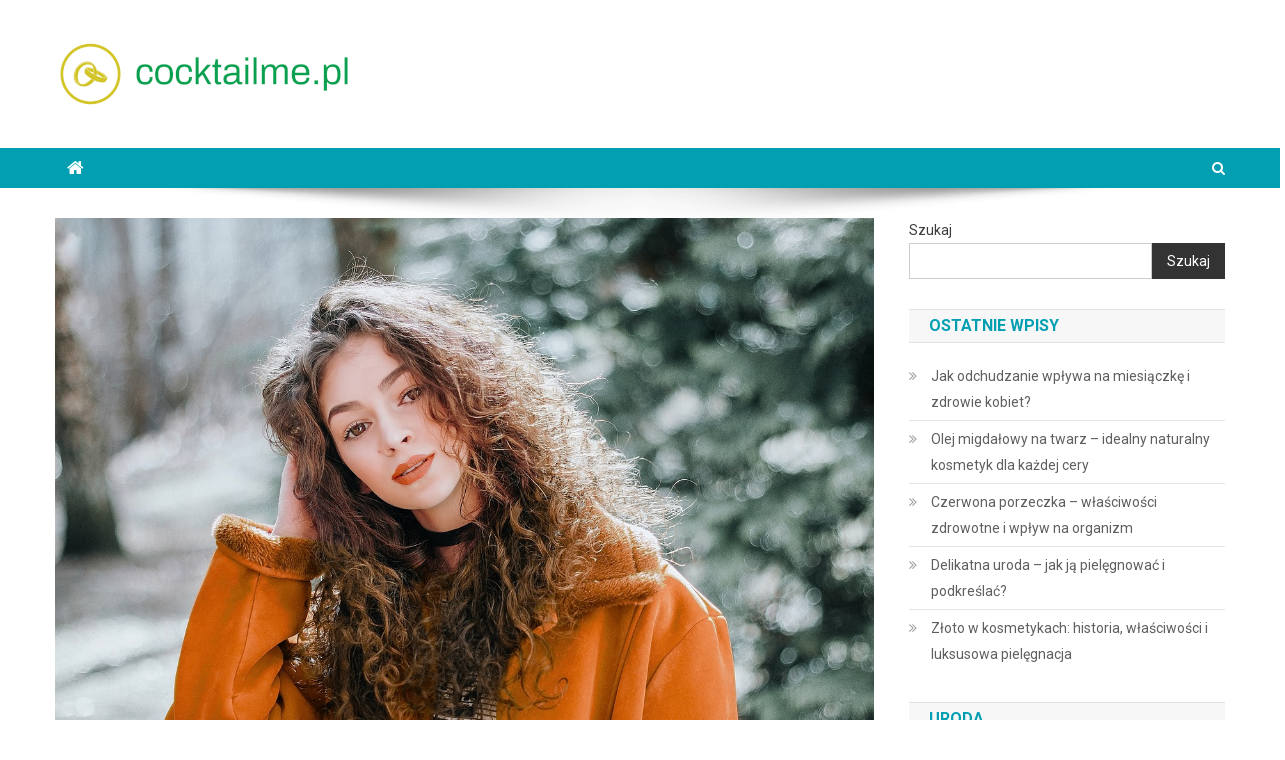

--- FILE ---
content_type: text/html; charset=UTF-8
request_url: https://cocktailme.pl/bezpieczne-rozjasnianie-wlosow-jak-bezpiecznie-rozjasnic-wlosy-bez-ich-uszkodzenia/
body_size: 21469
content:

<!doctype html>
<html lang="pl-PL">
<head>
<meta charset="UTF-8">
<meta name="viewport" content="width=device-width, initial-scale=1">
<link rel="profile" href="https://gmpg.org/xfn/11">

<meta name='robots' content='index, follow, max-image-preview:large, max-snippet:-1, max-video-preview:-1' />

	<!-- This site is optimized with the Yoast SEO plugin v26.5 - https://yoast.com/wordpress/plugins/seo/ -->
	<title>Bezpieczne Rozjaśnianie Włosów: Jak Bezpiecznie Rozjaśnić Włosy Bez Ich Uszkodzenia - cocktailme.pl</title>
	<link rel="canonical" href="https://cocktailme.pl/bezpieczne-rozjasnianie-wlosow-jak-bezpiecznie-rozjasnic-wlosy-bez-ich-uszkodzenia/" />
	<meta property="og:locale" content="pl_PL" />
	<meta property="og:type" content="article" />
	<meta property="og:title" content="Bezpieczne Rozjaśnianie Włosów: Jak Bezpiecznie Rozjaśnić Włosy Bez Ich Uszkodzenia - cocktailme.pl" />
	<meta property="og:description" content="Rozjaśnianie włosów to marzenie wielu osób, które pragną odświeżyć swój wygląd, jednak nieodpowiednie techniki mogą prowadzić do ich poważnych uszkodzeń. Kluczem do sukcesu jest nie tylko wybór odpowiednich metod, ale także właściwe przygotowanie i pielęgnacja włosów przed, w trakcie i po zabiegu. W tym artykule odkryjemy, jak bezpiecznie rozjaśnić włosy, unikając typowych błędów i stosując [&hellip;]" />
	<meta property="og:url" content="https://cocktailme.pl/bezpieczne-rozjasnianie-wlosow-jak-bezpiecznie-rozjasnic-wlosy-bez-ich-uszkodzenia/" />
	<meta property="og:site_name" content="cocktailme.pl" />
	<meta property="article:published_time" content="2021-08-16T22:36:26+00:00" />
	<meta property="article:modified_time" content="2025-12-10T14:34:55+00:00" />
	<meta property="og:image" content="https://cocktailme.pl/wp-content/uploads/2023/01/uroda_1673014201.jpg" />
	<meta property="og:image:width" content="1280" />
	<meta property="og:image:height" content="853" />
	<meta property="og:image:type" content="image/jpeg" />
	<meta name="author" content="cocktailme.pl" />
	<meta name="twitter:card" content="summary_large_image" />
	<meta name="twitter:label1" content="Napisane przez" />
	<meta name="twitter:data1" content="cocktailme.pl" />
	<meta name="twitter:label2" content="Szacowany czas czytania" />
	<meta name="twitter:data2" content="8 minut" />
	<script type="application/ld+json" class="yoast-schema-graph">{"@context":"https://schema.org","@graph":[{"@type":"Article","@id":"https://cocktailme.pl/bezpieczne-rozjasnianie-wlosow-jak-bezpiecznie-rozjasnic-wlosy-bez-ich-uszkodzenia/#article","isPartOf":{"@id":"https://cocktailme.pl/bezpieczne-rozjasnianie-wlosow-jak-bezpiecznie-rozjasnic-wlosy-bez-ich-uszkodzenia/"},"author":{"name":"cocktailme.pl","@id":"https://cocktailme.pl/#/schema/person/e29956c303b5502e83f27c7ac99900f6"},"headline":"Bezpieczne Rozjaśnianie Włosów: Jak Bezpiecznie Rozjaśnić Włosy Bez Ich Uszkodzenia","datePublished":"2021-08-16T22:36:26+00:00","dateModified":"2025-12-10T14:34:55+00:00","mainEntityOfPage":{"@id":"https://cocktailme.pl/bezpieczne-rozjasnianie-wlosow-jak-bezpiecznie-rozjasnic-wlosy-bez-ich-uszkodzenia/"},"wordCount":1585,"publisher":{"@id":"https://cocktailme.pl/#organization"},"image":{"@id":"https://cocktailme.pl/bezpieczne-rozjasnianie-wlosow-jak-bezpiecznie-rozjasnic-wlosy-bez-ich-uszkodzenia/#primaryimage"},"thumbnailUrl":"https://cocktailme.pl/wp-content/uploads/2023/01/uroda_1673014201.jpg","articleSection":["Uroda"],"inLanguage":"pl-PL"},{"@type":"WebPage","@id":"https://cocktailme.pl/bezpieczne-rozjasnianie-wlosow-jak-bezpiecznie-rozjasnic-wlosy-bez-ich-uszkodzenia/","url":"https://cocktailme.pl/bezpieczne-rozjasnianie-wlosow-jak-bezpiecznie-rozjasnic-wlosy-bez-ich-uszkodzenia/","name":"Bezpieczne Rozjaśnianie Włosów: Jak Bezpiecznie Rozjaśnić Włosy Bez Ich Uszkodzenia - cocktailme.pl","isPartOf":{"@id":"https://cocktailme.pl/#website"},"primaryImageOfPage":{"@id":"https://cocktailme.pl/bezpieczne-rozjasnianie-wlosow-jak-bezpiecznie-rozjasnic-wlosy-bez-ich-uszkodzenia/#primaryimage"},"image":{"@id":"https://cocktailme.pl/bezpieczne-rozjasnianie-wlosow-jak-bezpiecznie-rozjasnic-wlosy-bez-ich-uszkodzenia/#primaryimage"},"thumbnailUrl":"https://cocktailme.pl/wp-content/uploads/2023/01/uroda_1673014201.jpg","datePublished":"2021-08-16T22:36:26+00:00","dateModified":"2025-12-10T14:34:55+00:00","breadcrumb":{"@id":"https://cocktailme.pl/bezpieczne-rozjasnianie-wlosow-jak-bezpiecznie-rozjasnic-wlosy-bez-ich-uszkodzenia/#breadcrumb"},"inLanguage":"pl-PL","potentialAction":[{"@type":"ReadAction","target":["https://cocktailme.pl/bezpieczne-rozjasnianie-wlosow-jak-bezpiecznie-rozjasnic-wlosy-bez-ich-uszkodzenia/"]}]},{"@type":"ImageObject","inLanguage":"pl-PL","@id":"https://cocktailme.pl/bezpieczne-rozjasnianie-wlosow-jak-bezpiecznie-rozjasnic-wlosy-bez-ich-uszkodzenia/#primaryimage","url":"https://cocktailme.pl/wp-content/uploads/2023/01/uroda_1673014201.jpg","contentUrl":"https://cocktailme.pl/wp-content/uploads/2023/01/uroda_1673014201.jpg","width":1280,"height":853,"caption":"icsilviu / Pixabay"},{"@type":"BreadcrumbList","@id":"https://cocktailme.pl/bezpieczne-rozjasnianie-wlosow-jak-bezpiecznie-rozjasnic-wlosy-bez-ich-uszkodzenia/#breadcrumb","itemListElement":[{"@type":"ListItem","position":1,"name":"Strona główna","item":"https://cocktailme.pl/"},{"@type":"ListItem","position":2,"name":"Bezpieczne Rozjaśnianie Włosów: Jak Bezpiecznie Rozjaśnić Włosy Bez Ich Uszkodzenia"}]},{"@type":"WebSite","@id":"https://cocktailme.pl/#website","url":"https://cocktailme.pl/","name":"cocktailme.pl","description":"","publisher":{"@id":"https://cocktailme.pl/#organization"},"potentialAction":[{"@type":"SearchAction","target":{"@type":"EntryPoint","urlTemplate":"https://cocktailme.pl/?s={search_term_string}"},"query-input":{"@type":"PropertyValueSpecification","valueRequired":true,"valueName":"search_term_string"}}],"inLanguage":"pl-PL"},{"@type":"Organization","@id":"https://cocktailme.pl/#organization","name":"cocktailme.pl","url":"https://cocktailme.pl/","logo":{"@type":"ImageObject","inLanguage":"pl-PL","@id":"https://cocktailme.pl/#/schema/logo/image/","url":"https://cocktailme.pl/wp-content/uploads/2024/01/cropped-cocktailmepl-high-resolution-logo.png","contentUrl":"https://cocktailme.pl/wp-content/uploads/2024/01/cropped-cocktailmepl-high-resolution-logo.png","width":300,"height":68,"caption":"cocktailme.pl"},"image":{"@id":"https://cocktailme.pl/#/schema/logo/image/"}},{"@type":"Person","@id":"https://cocktailme.pl/#/schema/person/e29956c303b5502e83f27c7ac99900f6","name":"cocktailme.pl","image":{"@type":"ImageObject","inLanguage":"pl-PL","@id":"https://cocktailme.pl/#/schema/person/image/","url":"https://secure.gravatar.com/avatar/bfd83fde509db3de9c690690b87690711d492ee9717552382212a506974c8308?s=96&d=mm&r=g","contentUrl":"https://secure.gravatar.com/avatar/bfd83fde509db3de9c690690b87690711d492ee9717552382212a506974c8308?s=96&d=mm&r=g","caption":"cocktailme.pl"},"sameAs":["https://cocktailme.pl"],"url":"https://cocktailme.pl/author/cocktailme-pl/"}]}</script>
	<!-- / Yoast SEO plugin. -->


<link rel='dns-prefetch' href='//fonts.googleapis.com' />
<link rel="alternate" type="application/rss+xml" title="cocktailme.pl &raquo; Kanał z wpisami" href="https://cocktailme.pl/feed/" />
<link rel="alternate" type="application/rss+xml" title="cocktailme.pl &raquo; Kanał z komentarzami" href="https://cocktailme.pl/comments/feed/" />
<link rel="alternate" title="oEmbed (JSON)" type="application/json+oembed" href="https://cocktailme.pl/wp-json/oembed/1.0/embed?url=https%3A%2F%2Fcocktailme.pl%2Fbezpieczne-rozjasnianie-wlosow-jak-bezpiecznie-rozjasnic-wlosy-bez-ich-uszkodzenia%2F" />
<link rel="alternate" title="oEmbed (XML)" type="text/xml+oembed" href="https://cocktailme.pl/wp-json/oembed/1.0/embed?url=https%3A%2F%2Fcocktailme.pl%2Fbezpieczne-rozjasnianie-wlosow-jak-bezpiecznie-rozjasnic-wlosy-bez-ich-uszkodzenia%2F&#038;format=xml" />
<style id='wp-img-auto-sizes-contain-inline-css' type='text/css'>
img:is([sizes=auto i],[sizes^="auto," i]){contain-intrinsic-size:3000px 1500px}
/*# sourceURL=wp-img-auto-sizes-contain-inline-css */
</style>
<style id='wp-emoji-styles-inline-css' type='text/css'>

	img.wp-smiley, img.emoji {
		display: inline !important;
		border: none !important;
		box-shadow: none !important;
		height: 1em !important;
		width: 1em !important;
		margin: 0 0.07em !important;
		vertical-align: -0.1em !important;
		background: none !important;
		padding: 0 !important;
	}
/*# sourceURL=wp-emoji-styles-inline-css */
</style>
<style id='wp-block-library-inline-css' type='text/css'>
:root{--wp-block-synced-color:#7a00df;--wp-block-synced-color--rgb:122,0,223;--wp-bound-block-color:var(--wp-block-synced-color);--wp-editor-canvas-background:#ddd;--wp-admin-theme-color:#007cba;--wp-admin-theme-color--rgb:0,124,186;--wp-admin-theme-color-darker-10:#006ba1;--wp-admin-theme-color-darker-10--rgb:0,107,160.5;--wp-admin-theme-color-darker-20:#005a87;--wp-admin-theme-color-darker-20--rgb:0,90,135;--wp-admin-border-width-focus:2px}@media (min-resolution:192dpi){:root{--wp-admin-border-width-focus:1.5px}}.wp-element-button{cursor:pointer}:root .has-very-light-gray-background-color{background-color:#eee}:root .has-very-dark-gray-background-color{background-color:#313131}:root .has-very-light-gray-color{color:#eee}:root .has-very-dark-gray-color{color:#313131}:root .has-vivid-green-cyan-to-vivid-cyan-blue-gradient-background{background:linear-gradient(135deg,#00d084,#0693e3)}:root .has-purple-crush-gradient-background{background:linear-gradient(135deg,#34e2e4,#4721fb 50%,#ab1dfe)}:root .has-hazy-dawn-gradient-background{background:linear-gradient(135deg,#faaca8,#dad0ec)}:root .has-subdued-olive-gradient-background{background:linear-gradient(135deg,#fafae1,#67a671)}:root .has-atomic-cream-gradient-background{background:linear-gradient(135deg,#fdd79a,#004a59)}:root .has-nightshade-gradient-background{background:linear-gradient(135deg,#330968,#31cdcf)}:root .has-midnight-gradient-background{background:linear-gradient(135deg,#020381,#2874fc)}:root{--wp--preset--font-size--normal:16px;--wp--preset--font-size--huge:42px}.has-regular-font-size{font-size:1em}.has-larger-font-size{font-size:2.625em}.has-normal-font-size{font-size:var(--wp--preset--font-size--normal)}.has-huge-font-size{font-size:var(--wp--preset--font-size--huge)}.has-text-align-center{text-align:center}.has-text-align-left{text-align:left}.has-text-align-right{text-align:right}.has-fit-text{white-space:nowrap!important}#end-resizable-editor-section{display:none}.aligncenter{clear:both}.items-justified-left{justify-content:flex-start}.items-justified-center{justify-content:center}.items-justified-right{justify-content:flex-end}.items-justified-space-between{justify-content:space-between}.screen-reader-text{border:0;clip-path:inset(50%);height:1px;margin:-1px;overflow:hidden;padding:0;position:absolute;width:1px;word-wrap:normal!important}.screen-reader-text:focus{background-color:#ddd;clip-path:none;color:#444;display:block;font-size:1em;height:auto;left:5px;line-height:normal;padding:15px 23px 14px;text-decoration:none;top:5px;width:auto;z-index:100000}html :where(.has-border-color){border-style:solid}html :where([style*=border-top-color]){border-top-style:solid}html :where([style*=border-right-color]){border-right-style:solid}html :where([style*=border-bottom-color]){border-bottom-style:solid}html :where([style*=border-left-color]){border-left-style:solid}html :where([style*=border-width]){border-style:solid}html :where([style*=border-top-width]){border-top-style:solid}html :where([style*=border-right-width]){border-right-style:solid}html :where([style*=border-bottom-width]){border-bottom-style:solid}html :where([style*=border-left-width]){border-left-style:solid}html :where(img[class*=wp-image-]){height:auto;max-width:100%}:where(figure){margin:0 0 1em}html :where(.is-position-sticky){--wp-admin--admin-bar--position-offset:var(--wp-admin--admin-bar--height,0px)}@media screen and (max-width:600px){html :where(.is-position-sticky){--wp-admin--admin-bar--position-offset:0px}}

/*# sourceURL=wp-block-library-inline-css */
</style><style id='wp-block-archives-inline-css' type='text/css'>
.wp-block-archives{box-sizing:border-box}.wp-block-archives-dropdown label{display:block}
/*# sourceURL=https://cocktailme.pl/wp-includes/blocks/archives/style.min.css */
</style>
<style id='wp-block-categories-inline-css' type='text/css'>
.wp-block-categories{box-sizing:border-box}.wp-block-categories.alignleft{margin-right:2em}.wp-block-categories.alignright{margin-left:2em}.wp-block-categories.wp-block-categories-dropdown.aligncenter{text-align:center}.wp-block-categories .wp-block-categories__label{display:block;width:100%}
/*# sourceURL=https://cocktailme.pl/wp-includes/blocks/categories/style.min.css */
</style>
<style id='wp-block-heading-inline-css' type='text/css'>
h1:where(.wp-block-heading).has-background,h2:where(.wp-block-heading).has-background,h3:where(.wp-block-heading).has-background,h4:where(.wp-block-heading).has-background,h5:where(.wp-block-heading).has-background,h6:where(.wp-block-heading).has-background{padding:1.25em 2.375em}h1.has-text-align-left[style*=writing-mode]:where([style*=vertical-lr]),h1.has-text-align-right[style*=writing-mode]:where([style*=vertical-rl]),h2.has-text-align-left[style*=writing-mode]:where([style*=vertical-lr]),h2.has-text-align-right[style*=writing-mode]:where([style*=vertical-rl]),h3.has-text-align-left[style*=writing-mode]:where([style*=vertical-lr]),h3.has-text-align-right[style*=writing-mode]:where([style*=vertical-rl]),h4.has-text-align-left[style*=writing-mode]:where([style*=vertical-lr]),h4.has-text-align-right[style*=writing-mode]:where([style*=vertical-rl]),h5.has-text-align-left[style*=writing-mode]:where([style*=vertical-lr]),h5.has-text-align-right[style*=writing-mode]:where([style*=vertical-rl]),h6.has-text-align-left[style*=writing-mode]:where([style*=vertical-lr]),h6.has-text-align-right[style*=writing-mode]:where([style*=vertical-rl]){rotate:180deg}
/*# sourceURL=https://cocktailme.pl/wp-includes/blocks/heading/style.min.css */
</style>
<style id='wp-block-latest-comments-inline-css' type='text/css'>
ol.wp-block-latest-comments{box-sizing:border-box;margin-left:0}:where(.wp-block-latest-comments:not([style*=line-height] .wp-block-latest-comments__comment)){line-height:1.1}:where(.wp-block-latest-comments:not([style*=line-height] .wp-block-latest-comments__comment-excerpt p)){line-height:1.8}.has-dates :where(.wp-block-latest-comments:not([style*=line-height])),.has-excerpts :where(.wp-block-latest-comments:not([style*=line-height])){line-height:1.5}.wp-block-latest-comments .wp-block-latest-comments{padding-left:0}.wp-block-latest-comments__comment{list-style:none;margin-bottom:1em}.has-avatars .wp-block-latest-comments__comment{list-style:none;min-height:2.25em}.has-avatars .wp-block-latest-comments__comment .wp-block-latest-comments__comment-excerpt,.has-avatars .wp-block-latest-comments__comment .wp-block-latest-comments__comment-meta{margin-left:3.25em}.wp-block-latest-comments__comment-excerpt p{font-size:.875em;margin:.36em 0 1.4em}.wp-block-latest-comments__comment-date{display:block;font-size:.75em}.wp-block-latest-comments .avatar,.wp-block-latest-comments__comment-avatar{border-radius:1.5em;display:block;float:left;height:2.5em;margin-right:.75em;width:2.5em}.wp-block-latest-comments[class*=-font-size] a,.wp-block-latest-comments[style*=font-size] a{font-size:inherit}
/*# sourceURL=https://cocktailme.pl/wp-includes/blocks/latest-comments/style.min.css */
</style>
<style id='wp-block-latest-posts-inline-css' type='text/css'>
.wp-block-latest-posts{box-sizing:border-box}.wp-block-latest-posts.alignleft{margin-right:2em}.wp-block-latest-posts.alignright{margin-left:2em}.wp-block-latest-posts.wp-block-latest-posts__list{list-style:none}.wp-block-latest-posts.wp-block-latest-posts__list li{clear:both;overflow-wrap:break-word}.wp-block-latest-posts.is-grid{display:flex;flex-wrap:wrap}.wp-block-latest-posts.is-grid li{margin:0 1.25em 1.25em 0;width:100%}@media (min-width:600px){.wp-block-latest-posts.columns-2 li{width:calc(50% - .625em)}.wp-block-latest-posts.columns-2 li:nth-child(2n){margin-right:0}.wp-block-latest-posts.columns-3 li{width:calc(33.33333% - .83333em)}.wp-block-latest-posts.columns-3 li:nth-child(3n){margin-right:0}.wp-block-latest-posts.columns-4 li{width:calc(25% - .9375em)}.wp-block-latest-posts.columns-4 li:nth-child(4n){margin-right:0}.wp-block-latest-posts.columns-5 li{width:calc(20% - 1em)}.wp-block-latest-posts.columns-5 li:nth-child(5n){margin-right:0}.wp-block-latest-posts.columns-6 li{width:calc(16.66667% - 1.04167em)}.wp-block-latest-posts.columns-6 li:nth-child(6n){margin-right:0}}:root :where(.wp-block-latest-posts.is-grid){padding:0}:root :where(.wp-block-latest-posts.wp-block-latest-posts__list){padding-left:0}.wp-block-latest-posts__post-author,.wp-block-latest-posts__post-date{display:block;font-size:.8125em}.wp-block-latest-posts__post-excerpt,.wp-block-latest-posts__post-full-content{margin-bottom:1em;margin-top:.5em}.wp-block-latest-posts__featured-image a{display:inline-block}.wp-block-latest-posts__featured-image img{height:auto;max-width:100%;width:auto}.wp-block-latest-posts__featured-image.alignleft{float:left;margin-right:1em}.wp-block-latest-posts__featured-image.alignright{float:right;margin-left:1em}.wp-block-latest-posts__featured-image.aligncenter{margin-bottom:1em;text-align:center}
/*# sourceURL=https://cocktailme.pl/wp-includes/blocks/latest-posts/style.min.css */
</style>
<style id='wp-block-search-inline-css' type='text/css'>
.wp-block-search__button{margin-left:10px;word-break:normal}.wp-block-search__button.has-icon{line-height:0}.wp-block-search__button svg{height:1.25em;min-height:24px;min-width:24px;width:1.25em;fill:currentColor;vertical-align:text-bottom}:where(.wp-block-search__button){border:1px solid #ccc;padding:6px 10px}.wp-block-search__inside-wrapper{display:flex;flex:auto;flex-wrap:nowrap;max-width:100%}.wp-block-search__label{width:100%}.wp-block-search.wp-block-search__button-only .wp-block-search__button{box-sizing:border-box;display:flex;flex-shrink:0;justify-content:center;margin-left:0;max-width:100%}.wp-block-search.wp-block-search__button-only .wp-block-search__inside-wrapper{min-width:0!important;transition-property:width}.wp-block-search.wp-block-search__button-only .wp-block-search__input{flex-basis:100%;transition-duration:.3s}.wp-block-search.wp-block-search__button-only.wp-block-search__searchfield-hidden,.wp-block-search.wp-block-search__button-only.wp-block-search__searchfield-hidden .wp-block-search__inside-wrapper{overflow:hidden}.wp-block-search.wp-block-search__button-only.wp-block-search__searchfield-hidden .wp-block-search__input{border-left-width:0!important;border-right-width:0!important;flex-basis:0;flex-grow:0;margin:0;min-width:0!important;padding-left:0!important;padding-right:0!important;width:0!important}:where(.wp-block-search__input){appearance:none;border:1px solid #949494;flex-grow:1;font-family:inherit;font-size:inherit;font-style:inherit;font-weight:inherit;letter-spacing:inherit;line-height:inherit;margin-left:0;margin-right:0;min-width:3rem;padding:8px;text-decoration:unset!important;text-transform:inherit}:where(.wp-block-search__button-inside .wp-block-search__inside-wrapper){background-color:#fff;border:1px solid #949494;box-sizing:border-box;padding:4px}:where(.wp-block-search__button-inside .wp-block-search__inside-wrapper) .wp-block-search__input{border:none;border-radius:0;padding:0 4px}:where(.wp-block-search__button-inside .wp-block-search__inside-wrapper) .wp-block-search__input:focus{outline:none}:where(.wp-block-search__button-inside .wp-block-search__inside-wrapper) :where(.wp-block-search__button){padding:4px 8px}.wp-block-search.aligncenter .wp-block-search__inside-wrapper{margin:auto}.wp-block[data-align=right] .wp-block-search.wp-block-search__button-only .wp-block-search__inside-wrapper{float:right}
/*# sourceURL=https://cocktailme.pl/wp-includes/blocks/search/style.min.css */
</style>
<style id='wp-block-group-inline-css' type='text/css'>
.wp-block-group{box-sizing:border-box}:where(.wp-block-group.wp-block-group-is-layout-constrained){position:relative}
/*# sourceURL=https://cocktailme.pl/wp-includes/blocks/group/style.min.css */
</style>
<style id='global-styles-inline-css' type='text/css'>
:root{--wp--preset--aspect-ratio--square: 1;--wp--preset--aspect-ratio--4-3: 4/3;--wp--preset--aspect-ratio--3-4: 3/4;--wp--preset--aspect-ratio--3-2: 3/2;--wp--preset--aspect-ratio--2-3: 2/3;--wp--preset--aspect-ratio--16-9: 16/9;--wp--preset--aspect-ratio--9-16: 9/16;--wp--preset--color--black: #000000;--wp--preset--color--cyan-bluish-gray: #abb8c3;--wp--preset--color--white: #ffffff;--wp--preset--color--pale-pink: #f78da7;--wp--preset--color--vivid-red: #cf2e2e;--wp--preset--color--luminous-vivid-orange: #ff6900;--wp--preset--color--luminous-vivid-amber: #fcb900;--wp--preset--color--light-green-cyan: #7bdcb5;--wp--preset--color--vivid-green-cyan: #00d084;--wp--preset--color--pale-cyan-blue: #8ed1fc;--wp--preset--color--vivid-cyan-blue: #0693e3;--wp--preset--color--vivid-purple: #9b51e0;--wp--preset--gradient--vivid-cyan-blue-to-vivid-purple: linear-gradient(135deg,rgb(6,147,227) 0%,rgb(155,81,224) 100%);--wp--preset--gradient--light-green-cyan-to-vivid-green-cyan: linear-gradient(135deg,rgb(122,220,180) 0%,rgb(0,208,130) 100%);--wp--preset--gradient--luminous-vivid-amber-to-luminous-vivid-orange: linear-gradient(135deg,rgb(252,185,0) 0%,rgb(255,105,0) 100%);--wp--preset--gradient--luminous-vivid-orange-to-vivid-red: linear-gradient(135deg,rgb(255,105,0) 0%,rgb(207,46,46) 100%);--wp--preset--gradient--very-light-gray-to-cyan-bluish-gray: linear-gradient(135deg,rgb(238,238,238) 0%,rgb(169,184,195) 100%);--wp--preset--gradient--cool-to-warm-spectrum: linear-gradient(135deg,rgb(74,234,220) 0%,rgb(151,120,209) 20%,rgb(207,42,186) 40%,rgb(238,44,130) 60%,rgb(251,105,98) 80%,rgb(254,248,76) 100%);--wp--preset--gradient--blush-light-purple: linear-gradient(135deg,rgb(255,206,236) 0%,rgb(152,150,240) 100%);--wp--preset--gradient--blush-bordeaux: linear-gradient(135deg,rgb(254,205,165) 0%,rgb(254,45,45) 50%,rgb(107,0,62) 100%);--wp--preset--gradient--luminous-dusk: linear-gradient(135deg,rgb(255,203,112) 0%,rgb(199,81,192) 50%,rgb(65,88,208) 100%);--wp--preset--gradient--pale-ocean: linear-gradient(135deg,rgb(255,245,203) 0%,rgb(182,227,212) 50%,rgb(51,167,181) 100%);--wp--preset--gradient--electric-grass: linear-gradient(135deg,rgb(202,248,128) 0%,rgb(113,206,126) 100%);--wp--preset--gradient--midnight: linear-gradient(135deg,rgb(2,3,129) 0%,rgb(40,116,252) 100%);--wp--preset--font-size--small: 13px;--wp--preset--font-size--medium: 20px;--wp--preset--font-size--large: 36px;--wp--preset--font-size--x-large: 42px;--wp--preset--spacing--20: 0.44rem;--wp--preset--spacing--30: 0.67rem;--wp--preset--spacing--40: 1rem;--wp--preset--spacing--50: 1.5rem;--wp--preset--spacing--60: 2.25rem;--wp--preset--spacing--70: 3.38rem;--wp--preset--spacing--80: 5.06rem;--wp--preset--shadow--natural: 6px 6px 9px rgba(0, 0, 0, 0.2);--wp--preset--shadow--deep: 12px 12px 50px rgba(0, 0, 0, 0.4);--wp--preset--shadow--sharp: 6px 6px 0px rgba(0, 0, 0, 0.2);--wp--preset--shadow--outlined: 6px 6px 0px -3px rgb(255, 255, 255), 6px 6px rgb(0, 0, 0);--wp--preset--shadow--crisp: 6px 6px 0px rgb(0, 0, 0);}:where(.is-layout-flex){gap: 0.5em;}:where(.is-layout-grid){gap: 0.5em;}body .is-layout-flex{display: flex;}.is-layout-flex{flex-wrap: wrap;align-items: center;}.is-layout-flex > :is(*, div){margin: 0;}body .is-layout-grid{display: grid;}.is-layout-grid > :is(*, div){margin: 0;}:where(.wp-block-columns.is-layout-flex){gap: 2em;}:where(.wp-block-columns.is-layout-grid){gap: 2em;}:where(.wp-block-post-template.is-layout-flex){gap: 1.25em;}:where(.wp-block-post-template.is-layout-grid){gap: 1.25em;}.has-black-color{color: var(--wp--preset--color--black) !important;}.has-cyan-bluish-gray-color{color: var(--wp--preset--color--cyan-bluish-gray) !important;}.has-white-color{color: var(--wp--preset--color--white) !important;}.has-pale-pink-color{color: var(--wp--preset--color--pale-pink) !important;}.has-vivid-red-color{color: var(--wp--preset--color--vivid-red) !important;}.has-luminous-vivid-orange-color{color: var(--wp--preset--color--luminous-vivid-orange) !important;}.has-luminous-vivid-amber-color{color: var(--wp--preset--color--luminous-vivid-amber) !important;}.has-light-green-cyan-color{color: var(--wp--preset--color--light-green-cyan) !important;}.has-vivid-green-cyan-color{color: var(--wp--preset--color--vivid-green-cyan) !important;}.has-pale-cyan-blue-color{color: var(--wp--preset--color--pale-cyan-blue) !important;}.has-vivid-cyan-blue-color{color: var(--wp--preset--color--vivid-cyan-blue) !important;}.has-vivid-purple-color{color: var(--wp--preset--color--vivid-purple) !important;}.has-black-background-color{background-color: var(--wp--preset--color--black) !important;}.has-cyan-bluish-gray-background-color{background-color: var(--wp--preset--color--cyan-bluish-gray) !important;}.has-white-background-color{background-color: var(--wp--preset--color--white) !important;}.has-pale-pink-background-color{background-color: var(--wp--preset--color--pale-pink) !important;}.has-vivid-red-background-color{background-color: var(--wp--preset--color--vivid-red) !important;}.has-luminous-vivid-orange-background-color{background-color: var(--wp--preset--color--luminous-vivid-orange) !important;}.has-luminous-vivid-amber-background-color{background-color: var(--wp--preset--color--luminous-vivid-amber) !important;}.has-light-green-cyan-background-color{background-color: var(--wp--preset--color--light-green-cyan) !important;}.has-vivid-green-cyan-background-color{background-color: var(--wp--preset--color--vivid-green-cyan) !important;}.has-pale-cyan-blue-background-color{background-color: var(--wp--preset--color--pale-cyan-blue) !important;}.has-vivid-cyan-blue-background-color{background-color: var(--wp--preset--color--vivid-cyan-blue) !important;}.has-vivid-purple-background-color{background-color: var(--wp--preset--color--vivid-purple) !important;}.has-black-border-color{border-color: var(--wp--preset--color--black) !important;}.has-cyan-bluish-gray-border-color{border-color: var(--wp--preset--color--cyan-bluish-gray) !important;}.has-white-border-color{border-color: var(--wp--preset--color--white) !important;}.has-pale-pink-border-color{border-color: var(--wp--preset--color--pale-pink) !important;}.has-vivid-red-border-color{border-color: var(--wp--preset--color--vivid-red) !important;}.has-luminous-vivid-orange-border-color{border-color: var(--wp--preset--color--luminous-vivid-orange) !important;}.has-luminous-vivid-amber-border-color{border-color: var(--wp--preset--color--luminous-vivid-amber) !important;}.has-light-green-cyan-border-color{border-color: var(--wp--preset--color--light-green-cyan) !important;}.has-vivid-green-cyan-border-color{border-color: var(--wp--preset--color--vivid-green-cyan) !important;}.has-pale-cyan-blue-border-color{border-color: var(--wp--preset--color--pale-cyan-blue) !important;}.has-vivid-cyan-blue-border-color{border-color: var(--wp--preset--color--vivid-cyan-blue) !important;}.has-vivid-purple-border-color{border-color: var(--wp--preset--color--vivid-purple) !important;}.has-vivid-cyan-blue-to-vivid-purple-gradient-background{background: var(--wp--preset--gradient--vivid-cyan-blue-to-vivid-purple) !important;}.has-light-green-cyan-to-vivid-green-cyan-gradient-background{background: var(--wp--preset--gradient--light-green-cyan-to-vivid-green-cyan) !important;}.has-luminous-vivid-amber-to-luminous-vivid-orange-gradient-background{background: var(--wp--preset--gradient--luminous-vivid-amber-to-luminous-vivid-orange) !important;}.has-luminous-vivid-orange-to-vivid-red-gradient-background{background: var(--wp--preset--gradient--luminous-vivid-orange-to-vivid-red) !important;}.has-very-light-gray-to-cyan-bluish-gray-gradient-background{background: var(--wp--preset--gradient--very-light-gray-to-cyan-bluish-gray) !important;}.has-cool-to-warm-spectrum-gradient-background{background: var(--wp--preset--gradient--cool-to-warm-spectrum) !important;}.has-blush-light-purple-gradient-background{background: var(--wp--preset--gradient--blush-light-purple) !important;}.has-blush-bordeaux-gradient-background{background: var(--wp--preset--gradient--blush-bordeaux) !important;}.has-luminous-dusk-gradient-background{background: var(--wp--preset--gradient--luminous-dusk) !important;}.has-pale-ocean-gradient-background{background: var(--wp--preset--gradient--pale-ocean) !important;}.has-electric-grass-gradient-background{background: var(--wp--preset--gradient--electric-grass) !important;}.has-midnight-gradient-background{background: var(--wp--preset--gradient--midnight) !important;}.has-small-font-size{font-size: var(--wp--preset--font-size--small) !important;}.has-medium-font-size{font-size: var(--wp--preset--font-size--medium) !important;}.has-large-font-size{font-size: var(--wp--preset--font-size--large) !important;}.has-x-large-font-size{font-size: var(--wp--preset--font-size--x-large) !important;}
/*# sourceURL=global-styles-inline-css */
</style>

<style id='classic-theme-styles-inline-css' type='text/css'>
/*! This file is auto-generated */
.wp-block-button__link{color:#fff;background-color:#32373c;border-radius:9999px;box-shadow:none;text-decoration:none;padding:calc(.667em + 2px) calc(1.333em + 2px);font-size:1.125em}.wp-block-file__button{background:#32373c;color:#fff;text-decoration:none}
/*# sourceURL=/wp-includes/css/classic-themes.min.css */
</style>
<link rel='stylesheet' id='ez-toc-css' href='https://cocktailme.pl/wp-content/plugins/easy-table-of-contents/assets/css/screen.min.css?ver=2.0.79.2' type='text/css' media='all' />
<style id='ez-toc-inline-css' type='text/css'>
div#ez-toc-container .ez-toc-title {font-size: 120%;}div#ez-toc-container .ez-toc-title {font-weight: 500;}div#ez-toc-container ul li , div#ez-toc-container ul li a {font-size: 95%;}div#ez-toc-container ul li , div#ez-toc-container ul li a {font-weight: 500;}div#ez-toc-container nav ul ul li {font-size: 90%;}.ez-toc-box-title {font-weight: bold; margin-bottom: 10px; text-align: center; text-transform: uppercase; letter-spacing: 1px; color: #666; padding-bottom: 5px;position:absolute;top:-4%;left:5%;background-color: inherit;transition: top 0.3s ease;}.ez-toc-box-title.toc-closed {top:-25%;}
.ez-toc-container-direction {direction: ltr;}.ez-toc-counter ul{counter-reset: item ;}.ez-toc-counter nav ul li a::before {content: counters(item, '.', decimal) '. ';display: inline-block;counter-increment: item;flex-grow: 0;flex-shrink: 0;margin-right: .2em; float: left; }.ez-toc-widget-direction {direction: ltr;}.ez-toc-widget-container ul{counter-reset: item ;}.ez-toc-widget-container nav ul li a::before {content: counters(item, '.', decimal) '. ';display: inline-block;counter-increment: item;flex-grow: 0;flex-shrink: 0;margin-right: .2em; float: left; }
/*# sourceURL=ez-toc-inline-css */
</style>
<link rel='stylesheet' id='news-portal-fonts-css' href='https://fonts.googleapis.com/css?family=Roboto+Condensed%3A300italic%2C400italic%2C700italic%2C400%2C300%2C700%7CRoboto%3A300%2C400%2C400i%2C500%2C700%7CTitillium+Web%3A400%2C600%2C700%2C300&#038;subset=latin%2Clatin-ext' type='text/css' media='all' />
<link rel='stylesheet' id='font-awesome-css' href='https://cocktailme.pl/wp-content/themes/news-portal/assets/library/font-awesome/css/font-awesome.min.css?ver=4.7.0' type='text/css' media='all' />
<link rel='stylesheet' id='lightslider-style-css' href='https://cocktailme.pl/wp-content/themes/news-portal/assets/library/lightslider/css/lightslider.min.css?ver=1.1.6' type='text/css' media='all' />
<link rel='stylesheet' id='news-portal-style-css' href='https://cocktailme.pl/wp-content/themes/news-portal-child/style.css?ver=1.3.3' type='text/css' media='all' />
<link rel='stylesheet' id='news-portal-responsive-style-css' href='https://cocktailme.pl/wp-content/themes/news-portal/assets/css/np-responsive.css?ver=1.3.3' type='text/css' media='all' />
<link rel='stylesheet' id='arpw-style-css' href='https://cocktailme.pl/wp-content/plugins/advanced-random-posts-widget/assets/css/arpw-frontend.css?ver=6.9' type='text/css' media='all' />
<link rel='stylesheet' id='yarppRelatedCss-css' href='https://cocktailme.pl/wp-content/plugins/yet-another-related-posts-plugin/style/related.css?ver=5.30.11' type='text/css' media='all' />
<script type="text/javascript" src="https://cocktailme.pl/wp-includes/js/jquery/jquery.min.js?ver=3.7.1" id="jquery-core-js"></script>
<script type="text/javascript" src="https://cocktailme.pl/wp-includes/js/jquery/jquery-migrate.min.js?ver=3.4.1" id="jquery-migrate-js"></script>
<link rel="https://api.w.org/" href="https://cocktailme.pl/wp-json/" /><link rel="alternate" title="JSON" type="application/json" href="https://cocktailme.pl/wp-json/wp/v2/posts/682" /><link rel="EditURI" type="application/rsd+xml" title="RSD" href="https://cocktailme.pl/xmlrpc.php?rsd" />
<meta name="generator" content="WordPress 6.9" />
<link rel='shortlink' href='https://cocktailme.pl/?p=682' />
<!-- Analytics by WP Statistics - https://wp-statistics.com -->
<!--News Portal CSS -->
<style type="text/css">
.category-button.np-cat-1 a{background:#00a9e0}.category-button.np-cat-1 a:hover{background:#0077ae}.np-block-title .np-cat-1{color:#00a9e0}.category-button.np-cat-3 a{background:#00a9e0}.category-button.np-cat-3 a:hover{background:#0077ae}.np-block-title .np-cat-3{color:#00a9e0}.category-button.np-cat-2 a{background:#00a9e0}.category-button.np-cat-2 a:hover{background:#0077ae}.np-block-title .np-cat-2{color:#00a9e0}.navigation .nav-links a,.bttn,button,input[type='button'],input[type='reset'],input[type='submit'],.navigation .nav-links a:hover,.bttn:hover,button,input[type='button']:hover,input[type='reset']:hover,input[type='submit']:hover,.widget_search .search-submit,.edit-link .post-edit-link,.reply .comment-reply-link,.np-top-header-wrap,.np-header-menu-wrapper,#site-navigation ul.sub-menu,#site-navigation ul.children,.np-header-menu-wrapper::before,.np-header-menu-wrapper::after,.np-header-search-wrapper .search-form-main .search-submit,.news_portal_slider .lSAction > a:hover,.news_portal_default_tabbed ul.widget-tabs li,.np-full-width-title-nav-wrap .carousel-nav-action .carousel-controls:hover,.news_portal_social_media .social-link a,.np-archive-more .np-button:hover,.error404 .page-title,#np-scrollup,.news_portal_featured_slider .slider-posts .lSAction > a:hover,div.wpforms-container-full .wpforms-form input[type='submit'],div.wpforms-container-full .wpforms-form button[type='submit'],div.wpforms-container-full .wpforms-form .wpforms-page-button,div.wpforms-container-full .wpforms-form input[type='submit']:hover,div.wpforms-container-full .wpforms-form button[type='submit']:hover,div.wpforms-container-full .wpforms-form .wpforms-page-button:hover,.widget.widget_tag_cloud a:hover{background:#029FB2}
.home .np-home-icon a,.np-home-icon a:hover,#site-navigation ul li:hover > a,#site-navigation ul li.current-menu-item > a,#site-navigation ul li.current_page_item > a,#site-navigation ul li.current-menu-ancestor > a,#site-navigation ul li.focus > a,.news_portal_default_tabbed ul.widget-tabs li.ui-tabs-active,.news_portal_default_tabbed ul.widget-tabs li:hover{background:#006d80}
.np-header-menu-block-wrap::before,.np-header-menu-block-wrap::after{border-right-color:#006d80}
a,a:hover,a:focus,a:active,.widget a:hover,.widget a:hover::before,.widget li:hover::before,.entry-footer a:hover,.comment-author .fn .url:hover,#cancel-comment-reply-link,#cancel-comment-reply-link:before,.logged-in-as a,.np-slide-content-wrap .post-title a:hover,#top-footer .widget a:hover,#top-footer .widget a:hover:before,#top-footer .widget li:hover:before,.news_portal_featured_posts .np-single-post .np-post-content .np-post-title a:hover,.news_portal_fullwidth_posts .np-single-post .np-post-title a:hover,.news_portal_block_posts .layout3 .np-primary-block-wrap .np-single-post .np-post-title a:hover,.news_portal_featured_posts .layout2 .np-single-post-wrap .np-post-content .np-post-title a:hover,.np-block-title,.widget-title,.page-header .page-title,.np-related-title,.np-post-meta span:hover,.np-post-meta span a:hover,.news_portal_featured_posts .layout2 .np-single-post-wrap .np-post-content .np-post-meta span:hover,.news_portal_featured_posts .layout2 .np-single-post-wrap .np-post-content .np-post-meta span a:hover,.np-post-title.small-size a:hover,#footer-navigation ul li a:hover,.entry-title a:hover,.entry-meta span a:hover,.entry-meta span:hover,.np-post-meta span:hover,.np-post-meta span a:hover,.news_portal_featured_posts .np-single-post-wrap .np-post-content .np-post-meta span:hover,.news_portal_featured_posts .np-single-post-wrap .np-post-content .np-post-meta span a:hover,.news_portal_featured_slider .featured-posts .np-single-post .np-post-content .np-post-title a:hover{color:#029FB2}
.navigation .nav-links a,.bttn,button,input[type='button'],input[type='reset'],input[type='submit'],.widget_search .search-submit,.np-archive-more .np-button:hover,.widget.widget_tag_cloud a:hover{border-color:#029FB2}
.comment-list .comment-body,.np-header-search-wrapper .search-form-main{border-top-color:#029FB2}
.np-header-search-wrapper .search-form-main:before{border-bottom-color:#029FB2}
@media (max-width:768px){#site-navigation,.main-small-navigation li.current-menu-item > .sub-toggle i{background:#029FB2 !important}}
.site-title,.site-description{position:absolute;clip:rect(1px,1px,1px,1px)}
</style></head>

<body data-rsssl=1 class="wp-singular post-template-default single single-post postid-682 single-format-standard wp-custom-logo wp-theme-news-portal wp-child-theme-news-portal-child right-sidebar fullwidth_layout">


<div id="page" class="site">

	<a class="skip-link screen-reader-text" href="#content">Skip to content</a>

	<header id="masthead" class="site-header" role="banner"><div class="np-logo-section-wrapper"><div class="mt-container">		<div class="site-branding">

			<a href="https://cocktailme.pl/" class="custom-logo-link" rel="home"><img width="300" height="68" src="https://cocktailme.pl/wp-content/uploads/2024/01/cropped-cocktailmepl-high-resolution-logo.png" class="custom-logo" alt="cocktailme.pl" decoding="async" /></a>
							<p class="site-title"><a href="https://cocktailme.pl/" rel="home">cocktailme.pl</a></p>
						
		</div><!-- .site-branding -->
		<div class="np-header-ads-area">
					</div><!-- .np-header-ads-area -->
</div><!-- .mt-container --></div><!-- .np-logo-section-wrapper -->		<div id="np-menu-wrap" class="np-header-menu-wrapper">
			<div class="np-header-menu-block-wrap">
				<div class="mt-container">
												<div class="np-home-icon">
								<a href="https://cocktailme.pl/" rel="home"> <i class="fa fa-home"> </i> </a>
							</div><!-- .np-home-icon -->
										<div class="mt-header-menu-wrap">
						<a href="javascript:void(0)" class="menu-toggle hide"><i class="fa fa-navicon"> </i> </a>
						<nav id="site-navigation" class="main-navigation" role="navigation">
							<div id="primary-menu" class="menu"></div>
						</nav><!-- #site-navigation -->
					</div><!-- .mt-header-menu-wrap -->
											<div class="np-header-search-wrapper">                    
			                <span class="search-main"><a href="javascript:void(0)"><i class="fa fa-search"></i></a></span>
			                <div class="search-form-main np-clearfix">
				                <form role="search" method="get" class="search-form" action="https://cocktailme.pl/">
				<label>
					<span class="screen-reader-text">Szukaj:</span>
					<input type="search" class="search-field" placeholder="Szukaj &hellip;" value="" name="s" />
				</label>
				<input type="submit" class="search-submit" value="Szukaj" />
			</form>				            </div>
						</div><!-- .np-header-search-wrapper -->
									</div>
			</div>
		</div><!-- .np-header-menu-wrapper -->
</header><!-- .site-header -->
	<div id="content" class="site-content">
		<div class="mt-container">
<div class="mt-single-content-wrapper">

	<div id="primary" class="content-area">
		<main id="main" class="site-main" role="main">

		
<article id="post-682" class="post-682 post type-post status-publish format-standard has-post-thumbnail hentry category-uroda">

	<div class="np-article-thumb">
		<img width="1280" height="853" src="https://cocktailme.pl/wp-content/uploads/2023/01/uroda_1673014201.jpg" class="attachment-full size-full wp-post-image" alt="" decoding="async" fetchpriority="high" srcset="https://cocktailme.pl/wp-content/uploads/2023/01/uroda_1673014201.jpg 1280w, https://cocktailme.pl/wp-content/uploads/2023/01/uroda_1673014201-300x200.jpg 300w, https://cocktailme.pl/wp-content/uploads/2023/01/uroda_1673014201-1024x682.jpg 1024w, https://cocktailme.pl/wp-content/uploads/2023/01/uroda_1673014201-768x512.jpg 768w" sizes="(max-width: 1280px) 100vw, 1280px" />	</div><!-- .np-article-thumb -->

	<header class="entry-header">
		<h1 class="entry-title">Bezpieczne Rozjaśnianie Włosów: Jak Bezpiecznie Rozjaśnić Włosy Bez Ich Uszkodzenia</h1>		<div class="post-cats-list">
							<span class="category-button np-cat-2"><a href="https://cocktailme.pl/kategoria/uroda/">Uroda</a></span>
					</div>
		<div class="entry-meta">
			<span class="posted-on"><a href="https://cocktailme.pl/bezpieczne-rozjasnianie-wlosow-jak-bezpiecznie-rozjasnic-wlosy-bez-ich-uszkodzenia/" rel="bookmark"><time class="entry-date published" datetime="2021-08-17T00:36:26+02:00">2021-08-17</time><time class="updated" datetime="2025-12-10T15:34:55+01:00">2025-12-10</time></a></span><span class="byline"><span class="author vcard"><a class="url fn n" href="https://cocktailme.pl/author/cocktailme-pl/">cocktailme.pl</a></span></span>		</div><!-- .entry-meta -->
	</header><!-- .entry-header -->

	<div class="entry-content">
		<p>Rozjaśnianie włosów to marzenie wielu osób, które pragną odświeżyć swój wygląd, jednak nieodpowiednie techniki mogą prowadzić do ich poważnych uszkodzeń. Kluczem do sukcesu jest nie tylko wybór odpowiednich metod, ale także właściwe przygotowanie i pielęgnacja włosów przed, w trakcie i po zabiegu. W tym artykule odkryjemy, jak bezpiecznie rozjaśnić włosy, unikając typowych błędów i stosując skuteczne rozwiązania, które pozwolą zachować ich zdrowie i blask. Dzięki temu Twoje włosy będą wyglądały pięknie, a Ty zyskasz pewność siebie na co dzień.</p>
<div id="ez-toc-container" class="ez-toc-v2_0_79_2 counter-hierarchy ez-toc-counter ez-toc-grey ez-toc-container-direction">
<div class="ez-toc-title-container">
<p class="ez-toc-title" style="cursor:inherit">Spis treści</p>
<span class="ez-toc-title-toggle"><a href="#" class="ez-toc-pull-right ez-toc-btn ez-toc-btn-xs ez-toc-btn-default ez-toc-toggle" aria-label="Przełącznik Spisu Treści"><span class="ez-toc-js-icon-con"><span class=""><span class="eztoc-hide" style="display:none;">Toggle</span><span class="ez-toc-icon-toggle-span"><svg style="fill: #999;color:#999" xmlns="http://www.w3.org/2000/svg" class="list-377408" width="20px" height="20px" viewBox="0 0 24 24" fill="none"><path d="M6 6H4v2h2V6zm14 0H8v2h12V6zM4 11h2v2H4v-2zm16 0H8v2h12v-2zM4 16h2v2H4v-2zm16 0H8v2h12v-2z" fill="currentColor"></path></svg><svg style="fill: #999;color:#999" class="arrow-unsorted-368013" xmlns="http://www.w3.org/2000/svg" width="10px" height="10px" viewBox="0 0 24 24" version="1.2" baseProfile="tiny"><path d="M18.2 9.3l-6.2-6.3-6.2 6.3c-.2.2-.3.4-.3.7s.1.5.3.7c.2.2.4.3.7.3h11c.3 0 .5-.1.7-.3.2-.2.3-.5.3-.7s-.1-.5-.3-.7zM5.8 14.7l6.2 6.3 6.2-6.3c.2-.2.3-.5.3-.7s-.1-.5-.3-.7c-.2-.2-.4-.3-.7-.3h-11c-.3 0-.5.1-.7.3-.2.2-.3.5-.3.7s.1.5.3.7z"/></svg></span></span></span></a></span></div>
<nav><ul class='ez-toc-list ez-toc-list-level-1 ' ><li class='ez-toc-page-1 ez-toc-heading-level-2'><a class="ez-toc-link ez-toc-heading-1" href="#Jak_przygotowac_wlosy_do_rozjasniania" >Jak przygotować włosy do rozjaśniania?</a></li><li class='ez-toc-page-1 ez-toc-heading-level-2'><a class="ez-toc-link ez-toc-heading-2" href="#Jakie_metody_rozjasniania_sa_najbezpieczniejsze" >Jakie metody rozjaśniania są najbezpieczniejsze?</a></li><li class='ez-toc-page-1 ez-toc-heading-level-2'><a class="ez-toc-link ez-toc-heading-3" href="#Jakie_produkty_do_rozjasniania_wybrac" >Jakie produkty do rozjaśniania wybrać?</a></li><li class='ez-toc-page-1 ez-toc-heading-level-2'><a class="ez-toc-link ez-toc-heading-4" href="#Jak_dbac_o_wlosy_po_rozjasnianiu" >Jak dbać o włosy po rozjaśnianiu?</a></li><li class='ez-toc-page-1 ez-toc-heading-level-2'><a class="ez-toc-link ez-toc-heading-5" href="#Jakie_sa_najczestsze_bledy_przy_rozjasnianiu_wlosow" >Jakie są najczęstsze błędy przy rozjaśnianiu włosów?</a></li></ul></nav></div>
<h2><span class="ez-toc-section" id="Jak_przygotowac_wlosy_do_rozjasniania"></span>Jak przygotować włosy do rozjaśniania?<span class="ez-toc-section-end"></span></h2>
<p>Przygotowanie włosów do rozjaśniania to proces, który ma na celu zminimalizowanie uszkodzeń i zachowanie ich zdrowia. Kluczowym krokiem jest stosowanie <strong>nawilżających masek</strong> oraz <strong>odżywek</strong>, które wzmocnią strukturę włosów i sprawią, że będą one bardziej odporne na działanie chemikaliów. Regularne nawilżanie pozwala odbudować naturalną wilgoć i elastyczność włosów, co jest szczególnie istotne przed przeprowadzeniem procesu rozjaśniania.</p>
<p>Warto zacząć przygotowania na kilka tygodni przed planowanym rozjaśnieniem. Unikaj nadmiernego używania narzędzi do stylizacji, takich jak prostownice czy lokówki. Wysoka temperatura może osłabiać włosy, co czyni je bardziej podatnymi na uszkodzenia podczas zabiegów chemicznych.</p>
<p>Aby uzyskać najlepsze rezultaty, warto także wprowadzić do swojej diety produkty bogate w witaminy i minerały, które będą wspierać zdrowie włosów od wewnątrz. Zalecane są <strong>kwasy tłuszczowe omega-3</strong>, witaminy A, C i E, a także białko, które jest budulcem dla włosów.</p>
<ul>
<li>Stosuj nawilżające <a href="https://cocktailme.pl/maska-zelowa-na-oczy-skuteczna-pomoc-w-walce-ze-zmeczeniem/">maski</a> przynajmniej raz w tygodniu, aby poprawić kondycję włosów.</li>
<li>Ogranicz użycie stylizatorów na kilka tygodni przed rozjaśnianiem.</li>
<li>Wprowadź do diety produkty, które sprzyjają zdrowiu włosów, takie jak orzechy, ryby i owoce.</li>
</ul>
<p>Inwestycja w odpowiednie przygotowanie włosów wpłynie na efekty końcowe rozjaśniania, a także na ich ogólną kondycję po zabiegu. Warto poświęcić czas na właściwe nawilżenie i regenerację, aby cieszyć się zdrowymi, pięknymi włosami po rozjaśnieniu.</p>
<h2><span class="ez-toc-section" id="Jakie_metody_rozjasniania_sa_najbezpieczniejsze"></span>Jakie metody rozjaśniania są najbezpieczniejsze?<span class="ez-toc-section-end"></span></h2>
<p>Rozjaśnianie włosów to popularny sposób na zmianę wyglądu, lecz często budzi obawy o bezpieczeństwo i zdrowie włosów. Istnieje jednak kilka metod, które są znacznie mniej inwazyjne i mogą być stosowane bez ryzyka poważnych uszkodzeń.</p>
<p>Jedną z najbezpieczniejszych opcji są <strong>naturalne środki</strong>. Przykładowo, <strong>sok z cytryny</strong> jest znany ze swoich właściwości rozjaśniających. Można go stosować jako naturalną metodę, mieszając go z wodą i aplikując na włosy przed ekspozycją na słońce. Innym popularnym składnikiem jest <strong>rumianek</strong>, który również delikatnie rozjaśnia <a href="https://cocktailme.pl/jak-dobrac-kolor-wlosow-do-zielonych-oczu-przewodnik-po-odcieniach/">kolor włosów</a>, nadając im ładny odcień złota. Warto jednak pamiętać, że efekty są zazwyczaj subtelniejsze niż w przypadku chemicznych środków.</p>
<p>Drugą grupą metod są profesjonalne usługi fryzjerskie, które oferują bezpieczniejsze techniki rozjaśniania. <strong>Balayage</strong> to metoda, która charakteryzuje się ręcznym nakładaniem farby na włosy, co daje efekt naturalnych przejść kolorystycznych i minimalizuje uszkodzenia. Z kolei <strong>ombre</strong> jest techniką, w której włosy są ciemniejsze u nasady i stopniowo rozjaśniają się ku końcom. Obie metody są mniej inwazyjne, ponieważ nie wymagają całkowitego nałożenia farby na całe włosy, co ogranicza ich zniszczenie.</p>
<table>
<thead>
<tr>
<th>Typ rozjaśniania</th>
<th>Najważniejsze cechy</th>
<th>Bezpieczeństwo</th>
</tr>
</thead>
<tbody>
<tr>
<td>Sok z cytryny</td>
<td>Naturalne rozjaśnianie, wymaga słońca</td>
<td>Wysokie</td>
</tr>
<tr>
<td>Rumianek</td>
<td>Subtelne efekty, bez chemii</td>
<td>Wysokie</td>
</tr>
<tr>
<td>Balayage</td>
<td>Ręczne nakładanie farby, naturalny efekt</td>
<td>Średnie</td>
</tr>
<tr>
<td>Ombre</td>
<td>Przejrzystość odcieni, mniej inwazyjne</td>
<td>Średnie</td>
</tr>
</tbody>
</table>
<p>Wybierając metodę rozjaśniania, warto również skonsultować się z profesjonalnym fryzjerem, który doradzi najlepsze rozwiązanie w zależności od indywidualnych potrzeb oraz stanu włosów. Dbanie o zdrowie włosów oraz ich odpowiednia pielęgnacja po zabiegu są kluczowe dla uzyskania pożądanych efektów.</p>
<h2><span class="ez-toc-section" id="Jakie_produkty_do_rozjasniania_wybrac"></span>Jakie produkty do rozjaśniania wybrać?<span class="ez-toc-section-end"></span></h2>
<p>Wybierając odpowiednie produkty do rozjaśniania włosów, warto zwrócić szczególną uwagę na ich skład i właściwości. Niekorzystne działanie niektórych środków chemicznych może prowadzić do uszkodzenia struktury włosów, dlatego kluczowe jest, aby zainwestować w produkty, które nie tylko rozjaśniają, ale także pielęgnują pasma.</p>
<p>Jednym z najważniejszych aspektów przy wyborze produktów do rozjaśniania jest poszukiwanie tych, które zawierają <strong>dodatkowe składniki odżywcze</strong>. Mogą to być na przykład oleje roślinne, proteiny jedwabiu czy <a href="https://cocktailme.pl/ekstrakt-z-zielonej-herbaty-wlasciwosci-zastosowanie-i-dawkowanie/">ekstrakty</a> z aloesu, które wspomagają nawilżenie i regenerację włosów. W ten sposób można zminimalizować negatywny wpływ rozjaśniacza na włosy.</p>
<p>Warto również postawić na produkty <strong>bez amoniaku</strong>, które są znacznie łagodniejsze dla włosów. Amoniak jest często używany w tradycyjnych farbach do włosów, jednak może powodować ich osłabienie i suchość. Alternatywy bez amoniaku zazwyczaj opierają się na łagodniejszych substancjach czynnych, co sprawia, że są bardziej przyjazne w stosowaniu.</p>
<table>
<thead>
<tr>
<th>Typ produktu</th>
<th>Najważniejsze cechy</th>
<th>Korzyści</th>
</tr>
</thead>
<tbody>
<tr>
<td>Rozjaśniacz bez amoniaku</td>
<td>Łagodniejsza formuła, bogata w składniki odżywcze</td>
<td>Minimalizuje uszkodzenia włosów, poprawia ich kondycję</td>
</tr>
<tr>
<td>Produkty z olejami naturalnymi</td>
<td>Wzbogacone o oleje, na przykład arganowy lub kokosowy</td>
<td>Silnie nawilżają, nadają blask i elastyczność</td>
</tr>
<tr>
<td>Szampony i odżywki rozjaśniające</td>
<td>Specjalnie opracowane do uzyskiwania jaśniejszych tonów</td>
<td>Utrwala efekty rozjaśniania, pielęgnuje włosy na co dzień</td>
</tr>
</tbody>
</table>
<p>Ostateczny wybór produktów do rozjaśniania zależy od indywidualnych potrzeb i oczekiwań. Dzięki odpowiedniej pielęgnacji można cieszyć się pięknym i zdrowym kolorem włosów, unikając jednocześnie ich uszkodzenia.</p>
<h2><span class="ez-toc-section" id="Jak_dbac_o_wlosy_po_rozjasnianiu"></span>Jak dbać o włosy po rozjaśnianiu?<span class="ez-toc-section-end"></span></h2>
<p>Rozjaśnianie włosów to proces, który może przyczynić się do ich osłabienia, dlatego kluczowe jest stosowanie odpowiednich produktów oraz regularna pielęgnacja. <strong>Nawilżające odżywki</strong> są niezbędne, by zregenerować włosy po tym zabiegu. Powinny one zawierać składniki takie jak masło shea, oleje roślinne czy ceramidy, które pomogą zatrzymać wilgoć we włosach, co jest istotne dla ich elastyczności i blasku.</p>
<p>Aby uniknąć dodatkowych uszkodzeń, warto ograniczyć użycie <strong>wysokotemperaturowych narzędzi</strong> do stylizacji, takich jak prostownice czy lokówki. Kiedy już zdecydujesz się na ich użycie, pamiętaj o stosowaniu sprayu termoochronnego, który pomoże zminimalizować skutki wysokiej temperatury.</p>
<p>Oprócz stosowania odżywek i ograniczenia stylizacji na gorąco, regularne <strong>podcinanie końcówek</strong> ma ogromne znaczenie. Krótkie zabiegi pielęgnacyjne co 6-8 tygodni pozwalają na usunięcie zniszczonych końców, co przekłada się na lepszy wygląd całych włosów.</p>
<p>Inną ważną zasadą jest unikanie zbyt częstego mycia włosów. Częste mycie może prowadzić do usunięcia naturalnych olejów, które chronią włosy i skórę głowy. Staraj się myć włosy maksymalnie co 2-3 dni, a w dni wolne od mycia możesz stosować suchy szampon, aby zredukować widoczność przetłuszczania się włosów.</p>
<p>Warto także sięgnąć po produkty przeznaczone specjalnie dla włosów rozjaśnianych, które są wzbogacone w składniki odżywcze. Dobrze dobrane kosmetyki pomogą w utrzymaniu ich koloru oraz zdrowego wyglądu. Przy tego typu pielęgnacji kluczowe jest także picie odpowiedniej ilości wody i zdrowa dieta, bogata w witaminy i minerały, które wspierają wzrost i kondycję włosów.</p>
<h2><span class="ez-toc-section" id="Jakie_sa_najczestsze_bledy_przy_rozjasnianiu_wlosow"></span>Jakie są najczęstsze błędy przy rozjaśnianiu włosów?<span class="ez-toc-section-end"></span></h2>
<p>Rozjaśnianie włosów to popularny zabieg, który może dodać świeżości i stylu, jednak niesie ze sobą ryzyko popełnienia wielu błędów. Oto niektóre z najczęstszych problemów, które mogą wystąpić podczas tego procesu:</p>
<ul>
<li><strong>Zbyt częste rozjaśnianie</strong> – Wiele osób nie zdaje sobie sprawy, że rozjaśnianie włosów zbyt często może prowadzić do ich wysuszenia i osłabienia. Włosy potrzebują czasu na regenerację, dlatego zaleca się czekanie przynajmniej kilku tygodni między zabiegami.</li>
<li><strong>Stosowanie niewłaściwych produktów</strong> – Wybór nieodpowiednich środków do rozjaśniania, takich jak farby czy utleniacze, może prowadzić do niezadowalających efektów. Ważne jest, aby dobierać produkty odpowiednie do rodzaju i kondycji włosów.</li>
<li><strong>Ignorowanie stanu włosów</strong> – Przed przystąpieniem do rozjaśniania, warto dokładnie ocenić ich kondycję. Osłabione, <a href="https://cocktailme.pl/jak-skutecznie-zregenerowac-zniszczone-wlosy-przewodnik-krok-po-kroku/">zniszczone włosy</a> są bardziej podatne na uszkodzenia i mogą źle reagować na zabieg.</li>
<li><strong>Brak odpowiednich preparatów pielęgnacyjnych</strong> – Po rozjaśnianiu włosy wymagają szczególnej troski. Niezastosowanie masek czy odżywek może spowodować ich dalsze osłabienie i utratę blasku.</li>
</ul>
<p>Kolejnym istotnym aspektem jest konsultacja z profesjonalistą. Wizyta u fryzjera przed zabiegiem może pomóc w doborze odpowiedniej techniki rozjaśniania, a także produktów pielęgnacyjnych, które pozwolą zminimalizować ryzyko uszkodzeń.</p>
<p>Warto także zachować ostrożność przy wyborze techniki rozjaśniania — stosowanie nieodpowiednich narzędzi, takich jak metalowe miski czy <a href="https://cocktailme.pl/pedzle-do-podkladu-jak-wybrac-uzywac-i-dbac-o-nie/">pędzle</a>, może wprowadzić dodatkowe niepożądane reakcje chemiczne z farbą.</p>
<div class='yarpp yarpp-related yarpp-related-website yarpp-template-list'>
<!-- YARPP List -->
<b>Powiązane wpisy:</b><ol>
<li><a href="https://cocktailme.pl/jaki-pierscionek-zareczynowy-do-200-zl/" rel="bookmark" title="Jaki pierścionek zaręczynowy do 200 zł?">Jaki pierścionek zaręczynowy do 200 zł?</a></li>
<li><a href="https://cocktailme.pl/piekne-i-odzywione-wlosy-domowe-sposoby-na-ich-wzmocnienie/" rel="bookmark" title="Piękne i odżywione włosy &#8211; domowe sposoby na ich wzmocnienie">Piękne i odżywione włosy &#8211; domowe sposoby na ich wzmocnienie</a></li>
<li><a href="https://cocktailme.pl/dlugotrwaly-efekt-makijazu-jak-osiagnac-go-bez-poprawek/" rel="bookmark" title="Długotrwały efekt makijażu &#8211; jak osiągnąć go bez poprawek?">Długotrwały efekt makijażu &#8211; jak osiągnąć go bez poprawek?</a></li>
<li><a href="https://cocktailme.pl/pielegnacja-skory-suchej-nawilzanie-i-regeneracja/" rel="bookmark" title="Pielęgnacja skóry suchej &#8211; nawilżanie i regeneracja">Pielęgnacja skóry suchej &#8211; nawilżanie i regeneracja</a></li>
</ol>
</div>
	</div><!-- .entry-content -->

	<footer class="entry-footer">
			</footer><!-- .entry-footer -->
	
</article><!-- #post-682 -->
	<nav class="navigation post-navigation" aria-label="Wpisy">
		<h2 class="screen-reader-text">Nawigacja wpisu</h2>
		<div class="nav-links"><div class="nav-previous"><a href="https://cocktailme.pl/najlepsze-naturalne-produkty-do-pielegnacji-cery-wrazliwej/" rel="prev">Najlepsze naturalne produkty do pielęgnacji cery wrażliwej</a></div><div class="nav-next"><a href="https://cocktailme.pl/cera-naczynkowa-jak-o-nia-dbac/" rel="next">Cera naczynkowa &#8211; jak o nią dbać?</a></div></div>
	</nav><div class="np-related-section-wrapper"><h2 class="np-related-title np-clearfix">Related Posts</h2><div class="np-related-posts-wrap np-clearfix">				<div class="np-single-post np-clearfix">
					<div class="np-post-thumb">
						<a href="https://cocktailme.pl/jak-prawidlowo-rozczesywac-wlosy-techniki-i-porady-pielegnacyjne/">
							<img width="305" height="207" src="https://cocktailme.pl/wp-content/uploads/2025/04/image-1745190414-305x207.jpg" class="attachment-news-portal-block-medium size-news-portal-block-medium wp-post-image" alt="" decoding="async" srcset="https://cocktailme.pl/wp-content/uploads/2025/04/image-1745190414-305x207.jpg 305w, https://cocktailme.pl/wp-content/uploads/2025/04/image-1745190414-622x420.jpg 622w" sizes="(max-width: 305px) 100vw, 305px" />						</a>
					</div><!-- .np-post-thumb -->
					<div class="np-post-content">
						<h3 class="np-post-title small-size"><a href="https://cocktailme.pl/jak-prawidlowo-rozczesywac-wlosy-techniki-i-porady-pielegnacyjne/">Jak prawidłowo rozczesywać włosy? Techniki i porady pielęgnacyjne</a></h3>
						<div class="np-post-meta">
							<span class="posted-on"><a href="https://cocktailme.pl/jak-prawidlowo-rozczesywac-wlosy-techniki-i-porady-pielegnacyjne/" rel="bookmark"><time class="entry-date published" datetime="2025-05-19T11:16:49+02:00">2025-05-19</time><time class="updated" datetime="2025-04-19T20:41:20+02:00">2025-04-19</time></a></span><span class="byline"><span class="author vcard"><a class="url fn n" href="https://cocktailme.pl/author/cocktailme-pl/">cocktailme.pl</a></span></span>						</div>
					</div><!-- .np-post-content -->
				</div><!-- .np-single-post -->
					<div class="np-single-post np-clearfix">
					<div class="np-post-thumb">
						<a href="https://cocktailme.pl/naturalne-metody-pielegnacji-skory-na-lato/">
							<img width="305" height="203" src="https://cocktailme.pl/wp-content/uploads/2023/01/pierscionek_1673013202.jpg" class="attachment-news-portal-block-medium size-news-portal-block-medium wp-post-image" alt="" decoding="async" srcset="https://cocktailme.pl/wp-content/uploads/2023/01/pierscionek_1673013202.jpg 1280w, https://cocktailme.pl/wp-content/uploads/2023/01/pierscionek_1673013202-300x200.jpg 300w, https://cocktailme.pl/wp-content/uploads/2023/01/pierscionek_1673013202-1024x683.jpg 1024w, https://cocktailme.pl/wp-content/uploads/2023/01/pierscionek_1673013202-768x512.jpg 768w" sizes="(max-width: 305px) 100vw, 305px" />						</a>
					</div><!-- .np-post-thumb -->
					<div class="np-post-content">
						<h3 class="np-post-title small-size"><a href="https://cocktailme.pl/naturalne-metody-pielegnacji-skory-na-lato/">Naturalne metody pielęgnacji skóry na lato</a></h3>
						<div class="np-post-meta">
							<span class="posted-on"><a href="https://cocktailme.pl/naturalne-metody-pielegnacji-skory-na-lato/" rel="bookmark"><time class="entry-date published" datetime="2021-10-30T16:03:25+02:00">2021-10-30</time><time class="updated" datetime="2025-12-10T15:33:24+01:00">2025-12-10</time></a></span><span class="byline"><span class="author vcard"><a class="url fn n" href="https://cocktailme.pl/author/cocktailme-pl/">cocktailme.pl</a></span></span>						</div>
					</div><!-- .np-post-content -->
				</div><!-- .np-single-post -->
					<div class="np-single-post np-clearfix">
					<div class="np-post-thumb">
						<a href="https://cocktailme.pl/jak-zapobiegac-lamliwosci-paznokci/">
							<img width="305" height="203" src="https://cocktailme.pl/wp-content/uploads/2023/01/zareczyny_1673013605.jpg" class="attachment-news-portal-block-medium size-news-portal-block-medium wp-post-image" alt="" decoding="async" loading="lazy" srcset="https://cocktailme.pl/wp-content/uploads/2023/01/zareczyny_1673013605.jpg 1280w, https://cocktailme.pl/wp-content/uploads/2023/01/zareczyny_1673013605-300x200.jpg 300w, https://cocktailme.pl/wp-content/uploads/2023/01/zareczyny_1673013605-1024x682.jpg 1024w, https://cocktailme.pl/wp-content/uploads/2023/01/zareczyny_1673013605-768x511.jpg 768w" sizes="auto, (max-width: 305px) 100vw, 305px" />						</a>
					</div><!-- .np-post-thumb -->
					<div class="np-post-content">
						<h3 class="np-post-title small-size"><a href="https://cocktailme.pl/jak-zapobiegac-lamliwosci-paznokci/">Jak zapobiegać łamliwości paznokci?</a></h3>
						<div class="np-post-meta">
							<span class="posted-on"><a href="https://cocktailme.pl/jak-zapobiegac-lamliwosci-paznokci/" rel="bookmark"><time class="entry-date published" datetime="2022-03-23T23:16:03+01:00">2022-03-23</time><time class="updated" datetime="2025-12-10T15:33:47+01:00">2025-12-10</time></a></span><span class="byline"><span class="author vcard"><a class="url fn n" href="https://cocktailme.pl/author/cocktailme-pl/">cocktailme.pl</a></span></span>						</div>
					</div><!-- .np-post-content -->
				</div><!-- .np-single-post -->
	</div><!-- .np-related-posts-wrap --></div><!-- .np-related-section-wrapper -->
		</main><!-- #main -->
	</div><!-- #primary -->

	
<aside id="secondary" class="widget-area" role="complementary">
	<section id="block-2" class="widget widget_block widget_search"><form role="search" method="get" action="https://cocktailme.pl/" class="wp-block-search__button-outside wp-block-search__text-button wp-block-search"    ><label class="wp-block-search__label" for="wp-block-search__input-1" >Szukaj</label><div class="wp-block-search__inside-wrapper" ><input class="wp-block-search__input" id="wp-block-search__input-1" placeholder="" value="" type="search" name="s" required /><button aria-label="Szukaj" class="wp-block-search__button wp-element-button" type="submit" >Szukaj</button></div></form></section><section id="block-3" class="widget widget_block"><div class="wp-block-group"><div class="wp-block-group__inner-container is-layout-flow wp-block-group-is-layout-flow"><h2 class="wp-block-heading">Ostatnie wpisy</h2><ul class="wp-block-latest-posts__list wp-block-latest-posts"><li><a class="wp-block-latest-posts__post-title" href="https://cocktailme.pl/jak-odchudzanie-wplywa-na-miesiaczke-i-zdrowie-kobiet/">Jak odchudzanie wpływa na miesiączkę i zdrowie kobiet?</a></li>
<li><a class="wp-block-latest-posts__post-title" href="https://cocktailme.pl/olej-migdalowy-na-twarz-idealny-naturalny-kosmetyk-dla-kazdej-cery/">Olej migdałowy na twarz – idealny naturalny kosmetyk dla każdej cery</a></li>
<li><a class="wp-block-latest-posts__post-title" href="https://cocktailme.pl/czerwona-porzeczka-wlasciwosci-zdrowotne-i-wplyw-na-organizm/">Czerwona porzeczka &#8211; właściwości zdrowotne i wpływ na organizm</a></li>
<li><a class="wp-block-latest-posts__post-title" href="https://cocktailme.pl/delikatna-uroda-jak-ja-pielegnowac-i-podkreslac/">Delikatna uroda – jak ją pielęgnować i podkreślać?</a></li>
<li><a class="wp-block-latest-posts__post-title" href="https://cocktailme.pl/zloto-w-kosmetykach-historia-wlasciwosci-i-luksusowa-pielegnacja/">Złoto w kosmetykach: historia, właściwości i luksusowa pielęgnacja</a></li>
</ul></div></div></section><section id="arpw-widget-2" class="widget arpw-widget-random"><h4 class="widget-title">Uroda</h4><div class="arpw-random-post "><ul class="arpw-ul"><li class="arpw-li arpw-clearfix"><a class="arpw-title" href="https://cocktailme.pl/moczenie-paznokci-w-oliwie-sposob-na-zdrowe-i-piekne-paznokcie/" rel="bookmark">Moczenie paznokci w oliwie – sposób na zdrowe i piękne paznokcie</a></li><li class="arpw-li arpw-clearfix"><a class="arpw-title" href="https://cocktailme.pl/jakie-kosmetyki-stosowac-na-opuchlizne-pod-oczami/" rel="bookmark">Jakie kosmetyki stosować na opuchliznę pod oczami?</a></li><li class="arpw-li arpw-clearfix"><a class="arpw-title" href="https://cocktailme.pl/jak-zadbac-o-kruszace-sie-wlosy-po-rozjasnianiu-porady-i-pielegnacja/" rel="bookmark">Jak zadbać o kruszące się włosy po rozjaśnianiu? Porady i pielęgnacja</a></li><li class="arpw-li arpw-clearfix"><a class="arpw-title" href="https://cocktailme.pl/dzialanie-wygladzajace-w-pielegnacji-skory-klucz-do-zdrowej-cery/" rel="bookmark">Działanie wygładzające w pielęgnacji skóry: Klucz do zdrowej cery</a></li><li class="arpw-li arpw-clearfix"><a class="arpw-title" href="https://cocktailme.pl/skuteczne-sposoby-na-sucha-skore-twarzy-jak-przywrocic-jej-nawilzenie-i-blask/" rel="bookmark">Skuteczne sposoby na suchą skórę twarzy: jak przywrócić jej nawilżenie i blask</a></li></ul></div><!-- Generated by https://wordpress.org/plugins/advanced-random-posts-widget/ --></section><section id="block-4" class="widget widget_block"><div class="wp-block-group"><div class="wp-block-group__inner-container is-layout-flow wp-block-group-is-layout-flow"><h2 class="wp-block-heading">Najnowsze komentarze</h2><div class="no-comments wp-block-latest-comments">Brak komentarzy do wyświetlenia.</div></div></div></section><section id="block-6" class="widget widget_block"><div class="wp-block-group"><div class="wp-block-group__inner-container is-layout-flow wp-block-group-is-layout-flow"><h2 class="wp-block-heading">Kategorie</h2><ul class="wp-block-categories-list wp-block-categories">	<li class="cat-item cat-item-1"><a href="https://cocktailme.pl/kategoria/bez-kategorii/">Bez kategorii</a>
</li>
	<li class="cat-item cat-item-3"><a href="https://cocktailme.pl/kategoria/inne-tematy/">Inne tematy</a>
</li>
	<li class="cat-item cat-item-2"><a href="https://cocktailme.pl/kategoria/uroda/">Uroda</a>
</li>
</ul></div></div></section><section id="arpw-widget-3" class="widget arpw-widget-random"><h4 class="widget-title">Polecamy</h4><div class="arpw-random-post "><ul class="arpw-ul"><li class="arpw-li arpw-clearfix"><a href="https://cocktailme.pl/jak-wykonac-makijaz-ze-sztucznymi-rzesami-krok-po-kroku/"  rel="bookmark"><img width="50" height="50" src="https://cocktailme.pl/wp-content/uploads/2025/04/image-1745199394-50x50.jpg" class="arpw-thumbnail alignleft wp-post-image" alt="Jak wykonać makijaż ze sztucznymi rzęsami krok po kroku?" decoding="async" loading="lazy" srcset="https://cocktailme.pl/wp-content/uploads/2025/04/image-1745199394-50x50.jpg 50w, https://cocktailme.pl/wp-content/uploads/2025/04/image-1745199394-150x150.jpg 150w, https://cocktailme.pl/wp-content/uploads/2025/04/image-1745199394-120x120.jpg 120w" sizes="auto, (max-width: 50px) 100vw, 50px" /></a><a class="arpw-title" href="https://cocktailme.pl/jak-wykonac-makijaz-ze-sztucznymi-rzesami-krok-po-kroku/" rel="bookmark">Jak wykonać makijaż ze sztucznymi rzęsami krok po kroku?</a><div class="arpw-summary">Sztuczne rzęsy to nie tylko dodatek do makijażu, ale prawdziwa &hellip;</div></li><li class="arpw-li arpw-clearfix"><a href="https://cocktailme.pl/pielegnacja-rak-przy-uzywaniu-srodkow-chemicznych/"  rel="bookmark"><img width="50" height="28" src="https://cocktailme.pl/wp-content/uploads/2023/01/bizuteria_1673008200.jpg" class="arpw-thumbnail alignleft wp-post-image" alt="Pielęgnacja rąk przy używaniu środków chemicznych" decoding="async" loading="lazy" srcset="https://cocktailme.pl/wp-content/uploads/2023/01/bizuteria_1673008200.jpg 1280w, https://cocktailme.pl/wp-content/uploads/2023/01/bizuteria_1673008200-300x169.jpg 300w, https://cocktailme.pl/wp-content/uploads/2023/01/bizuteria_1673008200-1024x576.jpg 1024w, https://cocktailme.pl/wp-content/uploads/2023/01/bizuteria_1673008200-768x432.jpg 768w" sizes="auto, (max-width: 50px) 100vw, 50px" /></a><a class="arpw-title" href="https://cocktailme.pl/pielegnacja-rak-przy-uzywaniu-srodkow-chemicznych/" rel="bookmark">Pielęgnacja rąk przy używaniu środków chemicznych</a><div class="arpw-summary">Pielęgnacja rąk to temat niezwykle istotny, zwłaszcza w czasach, gdy &hellip;</div></li><li class="arpw-li arpw-clearfix"><a href="https://cocktailme.pl/jak-wybrac-lekki-podklad-na-lato-praktyczne-porady-i-wskazowki/"  rel="bookmark"><img width="50" height="50" src="https://cocktailme.pl/wp-content/uploads/2025/04/image-1745229810-50x50.jpg" class="arpw-thumbnail alignleft wp-post-image" alt="Jak wybrać lekki podkład na lato? Praktyczne porady i wskazówki" decoding="async" loading="lazy" srcset="https://cocktailme.pl/wp-content/uploads/2025/04/image-1745229810-50x50.jpg 50w, https://cocktailme.pl/wp-content/uploads/2025/04/image-1745229810-150x150.jpg 150w, https://cocktailme.pl/wp-content/uploads/2025/04/image-1745229810-120x120.jpg 120w" sizes="auto, (max-width: 50px) 100vw, 50px" /></a><a class="arpw-title" href="https://cocktailme.pl/jak-wybrac-lekki-podklad-na-lato-praktyczne-porady-i-wskazowki/" rel="bookmark">Jak wybrać lekki podkład na lato? Praktyczne porady i wskazówki</a><div class="arpw-summary">Lato to czas, kiedy nasza skóra wymaga szczególnej uwagi i &hellip;</div></li><li class="arpw-li arpw-clearfix"><a href="https://cocktailme.pl/rozjasnianie-wlosow-na-ciele-co-warto-wiedziec-o-metodzie/"  rel="bookmark"><img width="50" height="50" src="https://cocktailme.pl/wp-content/uploads/2025/04/image-1745095078-50x50.jpg" class="arpw-thumbnail alignleft wp-post-image" alt="Rozjaśnianie włosów na ciele – co warto wiedzieć o metodzie?" decoding="async" loading="lazy" srcset="https://cocktailme.pl/wp-content/uploads/2025/04/image-1745095078-50x50.jpg 50w, https://cocktailme.pl/wp-content/uploads/2025/04/image-1745095078-150x150.jpg 150w, https://cocktailme.pl/wp-content/uploads/2025/04/image-1745095078-120x120.jpg 120w" sizes="auto, (max-width: 50px) 100vw, 50px" /></a><a class="arpw-title" href="https://cocktailme.pl/rozjasnianie-wlosow-na-ciele-co-warto-wiedziec-o-metodzie/" rel="bookmark">Rozjaśnianie włosów na ciele – co warto wiedzieć o metodzie?</a><div class="arpw-summary">Rozjaśnianie włosów na ciele staje się coraz bardziej popularne wśród &hellip;</div></li><li class="arpw-li arpw-clearfix"><a href="https://cocktailme.pl/lakiery-gelish-dlugotrwala-i-trwala-manicure-hybrydowy-z-uzyciem-lakierow-gelish/"  rel="bookmark"><img width="50" height="33" src="https://cocktailme.pl/wp-content/uploads/2023/01/perfumy_1673013708.jpg" class="arpw-thumbnail alignleft wp-post-image" alt="Lakiery Gelish: Długotrwała I Trwała Manicure Hybrydowy Z Użyciem Lakierów Gelish" decoding="async" loading="lazy" srcset="https://cocktailme.pl/wp-content/uploads/2023/01/perfumy_1673013708.jpg 1280w, https://cocktailme.pl/wp-content/uploads/2023/01/perfumy_1673013708-300x200.jpg 300w, https://cocktailme.pl/wp-content/uploads/2023/01/perfumy_1673013708-1024x682.jpg 1024w, https://cocktailme.pl/wp-content/uploads/2023/01/perfumy_1673013708-768x512.jpg 768w" sizes="auto, (max-width: 50px) 100vw, 50px" /></a><a class="arpw-title" href="https://cocktailme.pl/lakiery-gelish-dlugotrwala-i-trwala-manicure-hybrydowy-z-uzyciem-lakierow-gelish/" rel="bookmark">Lakiery Gelish: Długotrwała I Trwała Manicure Hybrydowy Z Użyciem Lakierów Gelish</a><div class="arpw-summary">Lakiery Gelish zdobyły serca wielu miłośniczek pięknych paznokci dzięki swojej &hellip;</div></li></ul></div><!-- Generated by https://wordpress.org/plugins/advanced-random-posts-widget/ --></section><section id="block-5" class="widget widget_block"><div class="wp-block-group"><div class="wp-block-group__inner-container is-layout-flow wp-block-group-is-layout-flow"><h2 class="wp-block-heading">Archiwa</h2><ul class="wp-block-archives-list wp-block-archives">	<li><a href='https://cocktailme.pl/2025/12/'>grudzień 2025</a></li>
	<li><a href='https://cocktailme.pl/2025/11/'>listopad 2025</a></li>
	<li><a href='https://cocktailme.pl/2025/10/'>październik 2025</a></li>
	<li><a href='https://cocktailme.pl/2025/09/'>wrzesień 2025</a></li>
	<li><a href='https://cocktailme.pl/2025/08/'>sierpień 2025</a></li>
	<li><a href='https://cocktailme.pl/2025/07/'>lipiec 2025</a></li>
	<li><a href='https://cocktailme.pl/2025/06/'>czerwiec 2025</a></li>
	<li><a href='https://cocktailme.pl/2025/05/'>maj 2025</a></li>
	<li><a href='https://cocktailme.pl/2025/04/'>kwiecień 2025</a></li>
	<li><a href='https://cocktailme.pl/2024/06/'>czerwiec 2024</a></li>
	<li><a href='https://cocktailme.pl/2024/03/'>marzec 2024</a></li>
	<li><a href='https://cocktailme.pl/2024/02/'>luty 2024</a></li>
	<li><a href='https://cocktailme.pl/2024/01/'>styczeń 2024</a></li>
	<li><a href='https://cocktailme.pl/2023/12/'>grudzień 2023</a></li>
	<li><a href='https://cocktailme.pl/2023/10/'>październik 2023</a></li>
	<li><a href='https://cocktailme.pl/2023/05/'>maj 2023</a></li>
	<li><a href='https://cocktailme.pl/2023/03/'>marzec 2023</a></li>
	<li><a href='https://cocktailme.pl/2023/01/'>styczeń 2023</a></li>
	<li><a href='https://cocktailme.pl/2022/12/'>grudzień 2022</a></li>
	<li><a href='https://cocktailme.pl/2022/11/'>listopad 2022</a></li>
	<li><a href='https://cocktailme.pl/2022/10/'>październik 2022</a></li>
	<li><a href='https://cocktailme.pl/2022/09/'>wrzesień 2022</a></li>
	<li><a href='https://cocktailme.pl/2022/08/'>sierpień 2022</a></li>
	<li><a href='https://cocktailme.pl/2022/07/'>lipiec 2022</a></li>
	<li><a href='https://cocktailme.pl/2022/06/'>czerwiec 2022</a></li>
	<li><a href='https://cocktailme.pl/2022/05/'>maj 2022</a></li>
	<li><a href='https://cocktailme.pl/2022/04/'>kwiecień 2022</a></li>
	<li><a href='https://cocktailme.pl/2022/03/'>marzec 2022</a></li>
	<li><a href='https://cocktailme.pl/2022/02/'>luty 2022</a></li>
	<li><a href='https://cocktailme.pl/2022/01/'>styczeń 2022</a></li>
	<li><a href='https://cocktailme.pl/2021/12/'>grudzień 2021</a></li>
	<li><a href='https://cocktailme.pl/2021/11/'>listopad 2021</a></li>
	<li><a href='https://cocktailme.pl/2021/10/'>październik 2021</a></li>
	<li><a href='https://cocktailme.pl/2021/09/'>wrzesień 2021</a></li>
	<li><a href='https://cocktailme.pl/2021/08/'>sierpień 2021</a></li>
	<li><a href='https://cocktailme.pl/2021/07/'>lipiec 2021</a></li>
	<li><a href='https://cocktailme.pl/2021/06/'>czerwiec 2021</a></li>
	<li><a href='https://cocktailme.pl/2021/05/'>maj 2021</a></li>
	<li><a href='https://cocktailme.pl/2021/04/'>kwiecień 2021</a></li>
	<li><a href='https://cocktailme.pl/2021/03/'>marzec 2021</a></li>
	<li><a href='https://cocktailme.pl/2021/02/'>luty 2021</a></li>
	<li><a href='https://cocktailme.pl/2021/01/'>styczeń 2021</a></li>
	<li><a href='https://cocktailme.pl/2020/12/'>grudzień 2020</a></li>
	<li><a href='https://cocktailme.pl/2020/11/'>listopad 2020</a></li>
	<li><a href='https://cocktailme.pl/2020/10/'>październik 2020</a></li>
	<li><a href='https://cocktailme.pl/2020/09/'>wrzesień 2020</a></li>
	<li><a href='https://cocktailme.pl/2020/08/'>sierpień 2020</a></li>
	<li><a href='https://cocktailme.pl/2020/07/'>lipiec 2020</a></li>
	<li><a href='https://cocktailme.pl/2020/06/'>czerwiec 2020</a></li>
	<li><a href='https://cocktailme.pl/2020/05/'>maj 2020</a></li>
	<li><a href='https://cocktailme.pl/2020/04/'>kwiecień 2020</a></li>
	<li><a href='https://cocktailme.pl/2020/03/'>marzec 2020</a></li>
	<li><a href='https://cocktailme.pl/2020/02/'>luty 2020</a></li>
	<li><a href='https://cocktailme.pl/2020/01/'>styczeń 2020</a></li>
</ul></div></div></section></aside><!-- #secondary -->

</div><!-- .mt-single-content-wrapper -->


		</div><!-- .mt-container -->
	</div><!-- #content -->

	<footer id="colophon" class="site-footer" role="contentinfo">
<div id="top-footer" class="footer-widgets-wrapper footer_column_three np-clearfix">
    <div class="mt-container">
        <div class="footer-widgets-area np-clearfix">
            <div class="np-footer-widget-wrapper np-column-wrapper np-clearfix">
                <div class="np-footer-widget wow fadeInLeft" data-wow-duration="0.5s">
                                    </div>
                                <div class="np-footer-widget wow fadeInLeft" data-woww-duration="1s">
                    <section id="arpw-widget-4" class="widget arpw-widget-random"><h4 class="widget-title">Do poczytania</h4><div class="arpw-random-post "><ul class="arpw-ul"><li class="arpw-li arpw-clearfix"><a class="arpw-title" href="https://cocktailme.pl/powiekszanie-piersi-katowice-skorzystaj-z-uslug-specjalisty-od-powiekszania-piersi/" rel="bookmark">Powiększanie Piersi Katowice: Skorzystaj Z Usług Specjalisty Od Powiększania Piersi</a></li><li class="arpw-li arpw-clearfix"><a class="arpw-title" href="https://cocktailme.pl/jak-zapobiegac-lamliwosci-paznokci/" rel="bookmark">Jak zapobiegać łamliwości paznokci?</a></li><li class="arpw-li arpw-clearfix"><a class="arpw-title" href="https://cocktailme.pl/jak-walczyc-z-rumiencem-i-tradzikiem-rozowatym/" rel="bookmark">Jak walczyć z rumieńcem i trądzikiem różowatym?</a></li><li class="arpw-li arpw-clearfix"><a class="arpw-title" href="https://cocktailme.pl/pedicure-frezarkowy-co-to-jest-i-jakie-ma-korzysci/" rel="bookmark">Pedicure frezarkowy – co to jest i jakie ma korzyści?</a></li><li class="arpw-li arpw-clearfix"><a class="arpw-title" href="https://cocktailme.pl/sekrety-do-zastosowania-maskary-aby-osiagnac-idealny-efekt/" rel="bookmark">Sekrety do zastosowania maskary, aby osiągnąć idealny efekt</a></li><li class="arpw-li arpw-clearfix"><a class="arpw-title" href="https://cocktailme.pl/fryzura-twarz-owalna-jak-dobrac-idealna-fryzure-dla-twarzy-owalnej/" rel="bookmark">Fryzura Twarz Owalna: Jak Dobrać Idealną Fryzurę Dla Twarzy Owalnej?</a></li><li class="arpw-li arpw-clearfix"><a class="arpw-title" href="https://cocktailme.pl/7-trikow-na-poprawe-wygladu-paznokci/" rel="bookmark">7 trików na poprawę wyglądu paznokci</a></li><li class="arpw-li arpw-clearfix"><a class="arpw-title" href="https://cocktailme.pl/sposoby-na-przywrocenie-blasku-zmeczonej-cerze/" rel="bookmark">Sposoby na przywrócenie blasku zmęczonej cerze</a></li><li class="arpw-li arpw-clearfix"><a class="arpw-title" href="https://cocktailme.pl/paznokcie-zelowe-vs-hybrydowe-roznice-trwalosc-i-techniki/" rel="bookmark">Paznokcie żelowe vs hybrydowe – różnice, trwałość i techniki</a></li><li class="arpw-li arpw-clearfix"><a class="arpw-title" href="https://cocktailme.pl/ksztaltowanie-brwi-w-domowym-zaciszu-poradnik-dla-poczatkujacych/" rel="bookmark">Kształtowanie brwi w domowym zaciszu &#8211; poradnik dla początkujących</a></li><li class="arpw-li arpw-clearfix"><a class="arpw-title" href="https://cocktailme.pl/odkryj-zalety-naturalnych-i-organicznych-kremow-do-ciala/" rel="bookmark">Odkryj zalety naturalnych i organicznych kremów do ciała</a></li></ul></div><!-- Generated by https://wordpress.org/plugins/advanced-random-posts-widget/ --></section>                </div>
                                                <div class="np-footer-widget wow fadeInLeft" data-wow-duration="1.5s">
                                    </div>
                                            </div><!-- .np-footer-widget-wrapper -->
        </div><!-- .footer-widgets-area -->
    </div><!-- .mt-container -->
</div><!-- .footer-widgets-wrapper --><div class="bottom-footer np-clearfix"><div class="mt-container">		<div class="site-info">
			<span class="np-copyright-text">
							</span>
			<span class="sep"> | </span>
			Theme: News Portal by <a href="https://mysterythemes.com/" rel="designer" target="_blank">Mystery Themes</a>.		</div><!-- .site-info -->
		<nav id="footer-navigation" class="footer-navigation" role="navigation">
					</nav><!-- #site-navigation -->
</div><!-- .mt-container --></div> <!-- bottom-footer --></footer><!-- #colophon --><div id="np-scrollup" class="animated arrow-hide"><i class="fa fa-chevron-up"></i></div></div><!-- #page -->

<script type="speculationrules">
{"prefetch":[{"source":"document","where":{"and":[{"href_matches":"/*"},{"not":{"href_matches":["/wp-*.php","/wp-admin/*","/wp-content/uploads/*","/wp-content/*","/wp-content/plugins/*","/wp-content/themes/news-portal-child/*","/wp-content/themes/news-portal/*","/*\\?(.+)"]}},{"not":{"selector_matches":"a[rel~=\"nofollow\"]"}},{"not":{"selector_matches":".no-prefetch, .no-prefetch a"}}]},"eagerness":"conservative"}]}
</script>
<script type="text/javascript" id="ez-toc-scroll-scriptjs-js-extra">
/* <![CDATA[ */
var eztoc_smooth_local = {"scroll_offset":"30","add_request_uri":"","add_self_reference_link":""};
//# sourceURL=ez-toc-scroll-scriptjs-js-extra
/* ]]> */
</script>
<script type="text/javascript" src="https://cocktailme.pl/wp-content/plugins/easy-table-of-contents/assets/js/smooth_scroll.min.js?ver=2.0.79.2" id="ez-toc-scroll-scriptjs-js"></script>
<script type="text/javascript" src="https://cocktailme.pl/wp-content/plugins/easy-table-of-contents/vendor/js-cookie/js.cookie.min.js?ver=2.2.1" id="ez-toc-js-cookie-js"></script>
<script type="text/javascript" src="https://cocktailme.pl/wp-content/plugins/easy-table-of-contents/vendor/sticky-kit/jquery.sticky-kit.min.js?ver=1.9.2" id="ez-toc-jquery-sticky-kit-js"></script>
<script type="text/javascript" id="ez-toc-js-js-extra">
/* <![CDATA[ */
var ezTOC = {"smooth_scroll":"1","visibility_hide_by_default":"","scroll_offset":"30","fallbackIcon":"\u003Cspan class=\"\"\u003E\u003Cspan class=\"eztoc-hide\" style=\"display:none;\"\u003EToggle\u003C/span\u003E\u003Cspan class=\"ez-toc-icon-toggle-span\"\u003E\u003Csvg style=\"fill: #999;color:#999\" xmlns=\"http://www.w3.org/2000/svg\" class=\"list-377408\" width=\"20px\" height=\"20px\" viewBox=\"0 0 24 24\" fill=\"none\"\u003E\u003Cpath d=\"M6 6H4v2h2V6zm14 0H8v2h12V6zM4 11h2v2H4v-2zm16 0H8v2h12v-2zM4 16h2v2H4v-2zm16 0H8v2h12v-2z\" fill=\"currentColor\"\u003E\u003C/path\u003E\u003C/svg\u003E\u003Csvg style=\"fill: #999;color:#999\" class=\"arrow-unsorted-368013\" xmlns=\"http://www.w3.org/2000/svg\" width=\"10px\" height=\"10px\" viewBox=\"0 0 24 24\" version=\"1.2\" baseProfile=\"tiny\"\u003E\u003Cpath d=\"M18.2 9.3l-6.2-6.3-6.2 6.3c-.2.2-.3.4-.3.7s.1.5.3.7c.2.2.4.3.7.3h11c.3 0 .5-.1.7-.3.2-.2.3-.5.3-.7s-.1-.5-.3-.7zM5.8 14.7l6.2 6.3 6.2-6.3c.2-.2.3-.5.3-.7s-.1-.5-.3-.7c-.2-.2-.4-.3-.7-.3h-11c-.3 0-.5.1-.7.3-.2.2-.3.5-.3.7s.1.5.3.7z\"/\u003E\u003C/svg\u003E\u003C/span\u003E\u003C/span\u003E","chamomile_theme_is_on":""};
//# sourceURL=ez-toc-js-js-extra
/* ]]> */
</script>
<script type="text/javascript" src="https://cocktailme.pl/wp-content/plugins/easy-table-of-contents/assets/js/front.min.js?ver=2.0.79.2-1765280038" id="ez-toc-js-js"></script>
<script type="text/javascript" src="https://cocktailme.pl/wp-content/themes/news-portal/assets/js/navigation.js?ver=1.3.3" id="news-portal-navigation-js"></script>
<script type="text/javascript" src="https://cocktailme.pl/wp-content/themes/news-portal/assets/library/sticky/jquery.sticky.js?ver=20150416" id="jquery-sticky-js"></script>
<script type="text/javascript" src="https://cocktailme.pl/wp-content/themes/news-portal/assets/js/skip-link-focus-fix.js?ver=1.3.3" id="news-portal-skip-link-focus-fix-js"></script>
<script type="text/javascript" src="https://cocktailme.pl/wp-content/themes/news-portal/assets/library/lightslider/js/lightslider.min.js?ver=1.1.6" id="lightslider-js"></script>
<script type="text/javascript" src="https://cocktailme.pl/wp-includes/js/jquery/ui/core.min.js?ver=1.13.3" id="jquery-ui-core-js"></script>
<script type="text/javascript" src="https://cocktailme.pl/wp-includes/js/jquery/ui/tabs.min.js?ver=1.13.3" id="jquery-ui-tabs-js"></script>
<script type="text/javascript" src="https://cocktailme.pl/wp-content/themes/news-portal/assets/library/sticky/theia-sticky-sidebar.min.js?ver=1.7.0" id="theia-sticky-sidebar-js"></script>
<script type="text/javascript" id="news-portal-custom-script-js-extra">
/* <![CDATA[ */
var mtObject = {"menu_sticky":"show","inner_sticky":"show"};
//# sourceURL=news-portal-custom-script-js-extra
/* ]]> */
</script>
<script type="text/javascript" src="https://cocktailme.pl/wp-content/themes/news-portal/assets/js/np-custom-scripts.js?ver=1.3.3" id="news-portal-custom-script-js"></script>
<script id="wp-emoji-settings" type="application/json">
{"baseUrl":"https://s.w.org/images/core/emoji/17.0.2/72x72/","ext":".png","svgUrl":"https://s.w.org/images/core/emoji/17.0.2/svg/","svgExt":".svg","source":{"concatemoji":"https://cocktailme.pl/wp-includes/js/wp-emoji-release.min.js?ver=6.9"}}
</script>
<script type="module">
/* <![CDATA[ */
/*! This file is auto-generated */
const a=JSON.parse(document.getElementById("wp-emoji-settings").textContent),o=(window._wpemojiSettings=a,"wpEmojiSettingsSupports"),s=["flag","emoji"];function i(e){try{var t={supportTests:e,timestamp:(new Date).valueOf()};sessionStorage.setItem(o,JSON.stringify(t))}catch(e){}}function c(e,t,n){e.clearRect(0,0,e.canvas.width,e.canvas.height),e.fillText(t,0,0);t=new Uint32Array(e.getImageData(0,0,e.canvas.width,e.canvas.height).data);e.clearRect(0,0,e.canvas.width,e.canvas.height),e.fillText(n,0,0);const a=new Uint32Array(e.getImageData(0,0,e.canvas.width,e.canvas.height).data);return t.every((e,t)=>e===a[t])}function p(e,t){e.clearRect(0,0,e.canvas.width,e.canvas.height),e.fillText(t,0,0);var n=e.getImageData(16,16,1,1);for(let e=0;e<n.data.length;e++)if(0!==n.data[e])return!1;return!0}function u(e,t,n,a){switch(t){case"flag":return n(e,"\ud83c\udff3\ufe0f\u200d\u26a7\ufe0f","\ud83c\udff3\ufe0f\u200b\u26a7\ufe0f")?!1:!n(e,"\ud83c\udde8\ud83c\uddf6","\ud83c\udde8\u200b\ud83c\uddf6")&&!n(e,"\ud83c\udff4\udb40\udc67\udb40\udc62\udb40\udc65\udb40\udc6e\udb40\udc67\udb40\udc7f","\ud83c\udff4\u200b\udb40\udc67\u200b\udb40\udc62\u200b\udb40\udc65\u200b\udb40\udc6e\u200b\udb40\udc67\u200b\udb40\udc7f");case"emoji":return!a(e,"\ud83e\u1fac8")}return!1}function f(e,t,n,a){let r;const o=(r="undefined"!=typeof WorkerGlobalScope&&self instanceof WorkerGlobalScope?new OffscreenCanvas(300,150):document.createElement("canvas")).getContext("2d",{willReadFrequently:!0}),s=(o.textBaseline="top",o.font="600 32px Arial",{});return e.forEach(e=>{s[e]=t(o,e,n,a)}),s}function r(e){var t=document.createElement("script");t.src=e,t.defer=!0,document.head.appendChild(t)}a.supports={everything:!0,everythingExceptFlag:!0},new Promise(t=>{let n=function(){try{var e=JSON.parse(sessionStorage.getItem(o));if("object"==typeof e&&"number"==typeof e.timestamp&&(new Date).valueOf()<e.timestamp+604800&&"object"==typeof e.supportTests)return e.supportTests}catch(e){}return null}();if(!n){if("undefined"!=typeof Worker&&"undefined"!=typeof OffscreenCanvas&&"undefined"!=typeof URL&&URL.createObjectURL&&"undefined"!=typeof Blob)try{var e="postMessage("+f.toString()+"("+[JSON.stringify(s),u.toString(),c.toString(),p.toString()].join(",")+"));",a=new Blob([e],{type:"text/javascript"});const r=new Worker(URL.createObjectURL(a),{name:"wpTestEmojiSupports"});return void(r.onmessage=e=>{i(n=e.data),r.terminate(),t(n)})}catch(e){}i(n=f(s,u,c,p))}t(n)}).then(e=>{for(const n in e)a.supports[n]=e[n],a.supports.everything=a.supports.everything&&a.supports[n],"flag"!==n&&(a.supports.everythingExceptFlag=a.supports.everythingExceptFlag&&a.supports[n]);var t;a.supports.everythingExceptFlag=a.supports.everythingExceptFlag&&!a.supports.flag,a.supports.everything||((t=a.source||{}).concatemoji?r(t.concatemoji):t.wpemoji&&t.twemoji&&(r(t.twemoji),r(t.wpemoji)))});
//# sourceURL=https://cocktailme.pl/wp-includes/js/wp-emoji-loader.min.js
/* ]]> */
</script>

</body>
</html>